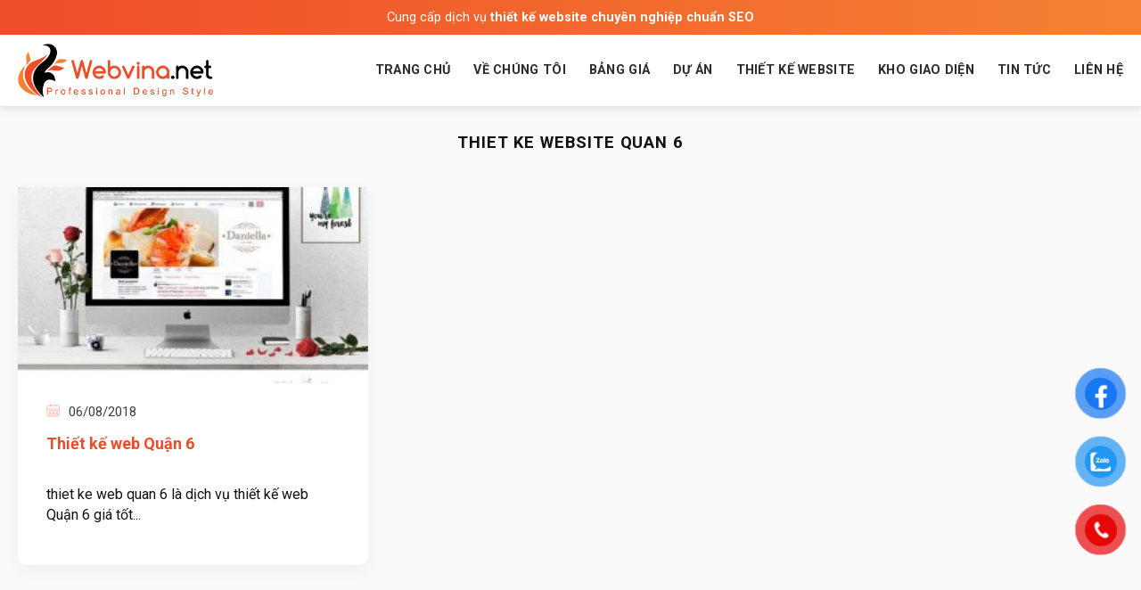

--- FILE ---
content_type: text/html; charset=utf-8
request_url: https://www.google.com/recaptcha/api2/anchor?ar=1&k=6Le2Jb8rAAAAAHH0GV66WQpd4FQqPTbW7rK83nmJ&co=aHR0cHM6Ly93ZWJ2aW5hLm5ldDo0NDM.&hl=en&v=PoyoqOPhxBO7pBk68S4YbpHZ&size=invisible&anchor-ms=20000&execute-ms=30000&cb=6d556eevsvt4
body_size: 48611
content:
<!DOCTYPE HTML><html dir="ltr" lang="en"><head><meta http-equiv="Content-Type" content="text/html; charset=UTF-8">
<meta http-equiv="X-UA-Compatible" content="IE=edge">
<title>reCAPTCHA</title>
<style type="text/css">
/* cyrillic-ext */
@font-face {
  font-family: 'Roboto';
  font-style: normal;
  font-weight: 400;
  font-stretch: 100%;
  src: url(//fonts.gstatic.com/s/roboto/v48/KFO7CnqEu92Fr1ME7kSn66aGLdTylUAMa3GUBHMdazTgWw.woff2) format('woff2');
  unicode-range: U+0460-052F, U+1C80-1C8A, U+20B4, U+2DE0-2DFF, U+A640-A69F, U+FE2E-FE2F;
}
/* cyrillic */
@font-face {
  font-family: 'Roboto';
  font-style: normal;
  font-weight: 400;
  font-stretch: 100%;
  src: url(//fonts.gstatic.com/s/roboto/v48/KFO7CnqEu92Fr1ME7kSn66aGLdTylUAMa3iUBHMdazTgWw.woff2) format('woff2');
  unicode-range: U+0301, U+0400-045F, U+0490-0491, U+04B0-04B1, U+2116;
}
/* greek-ext */
@font-face {
  font-family: 'Roboto';
  font-style: normal;
  font-weight: 400;
  font-stretch: 100%;
  src: url(//fonts.gstatic.com/s/roboto/v48/KFO7CnqEu92Fr1ME7kSn66aGLdTylUAMa3CUBHMdazTgWw.woff2) format('woff2');
  unicode-range: U+1F00-1FFF;
}
/* greek */
@font-face {
  font-family: 'Roboto';
  font-style: normal;
  font-weight: 400;
  font-stretch: 100%;
  src: url(//fonts.gstatic.com/s/roboto/v48/KFO7CnqEu92Fr1ME7kSn66aGLdTylUAMa3-UBHMdazTgWw.woff2) format('woff2');
  unicode-range: U+0370-0377, U+037A-037F, U+0384-038A, U+038C, U+038E-03A1, U+03A3-03FF;
}
/* math */
@font-face {
  font-family: 'Roboto';
  font-style: normal;
  font-weight: 400;
  font-stretch: 100%;
  src: url(//fonts.gstatic.com/s/roboto/v48/KFO7CnqEu92Fr1ME7kSn66aGLdTylUAMawCUBHMdazTgWw.woff2) format('woff2');
  unicode-range: U+0302-0303, U+0305, U+0307-0308, U+0310, U+0312, U+0315, U+031A, U+0326-0327, U+032C, U+032F-0330, U+0332-0333, U+0338, U+033A, U+0346, U+034D, U+0391-03A1, U+03A3-03A9, U+03B1-03C9, U+03D1, U+03D5-03D6, U+03F0-03F1, U+03F4-03F5, U+2016-2017, U+2034-2038, U+203C, U+2040, U+2043, U+2047, U+2050, U+2057, U+205F, U+2070-2071, U+2074-208E, U+2090-209C, U+20D0-20DC, U+20E1, U+20E5-20EF, U+2100-2112, U+2114-2115, U+2117-2121, U+2123-214F, U+2190, U+2192, U+2194-21AE, U+21B0-21E5, U+21F1-21F2, U+21F4-2211, U+2213-2214, U+2216-22FF, U+2308-230B, U+2310, U+2319, U+231C-2321, U+2336-237A, U+237C, U+2395, U+239B-23B7, U+23D0, U+23DC-23E1, U+2474-2475, U+25AF, U+25B3, U+25B7, U+25BD, U+25C1, U+25CA, U+25CC, U+25FB, U+266D-266F, U+27C0-27FF, U+2900-2AFF, U+2B0E-2B11, U+2B30-2B4C, U+2BFE, U+3030, U+FF5B, U+FF5D, U+1D400-1D7FF, U+1EE00-1EEFF;
}
/* symbols */
@font-face {
  font-family: 'Roboto';
  font-style: normal;
  font-weight: 400;
  font-stretch: 100%;
  src: url(//fonts.gstatic.com/s/roboto/v48/KFO7CnqEu92Fr1ME7kSn66aGLdTylUAMaxKUBHMdazTgWw.woff2) format('woff2');
  unicode-range: U+0001-000C, U+000E-001F, U+007F-009F, U+20DD-20E0, U+20E2-20E4, U+2150-218F, U+2190, U+2192, U+2194-2199, U+21AF, U+21E6-21F0, U+21F3, U+2218-2219, U+2299, U+22C4-22C6, U+2300-243F, U+2440-244A, U+2460-24FF, U+25A0-27BF, U+2800-28FF, U+2921-2922, U+2981, U+29BF, U+29EB, U+2B00-2BFF, U+4DC0-4DFF, U+FFF9-FFFB, U+10140-1018E, U+10190-1019C, U+101A0, U+101D0-101FD, U+102E0-102FB, U+10E60-10E7E, U+1D2C0-1D2D3, U+1D2E0-1D37F, U+1F000-1F0FF, U+1F100-1F1AD, U+1F1E6-1F1FF, U+1F30D-1F30F, U+1F315, U+1F31C, U+1F31E, U+1F320-1F32C, U+1F336, U+1F378, U+1F37D, U+1F382, U+1F393-1F39F, U+1F3A7-1F3A8, U+1F3AC-1F3AF, U+1F3C2, U+1F3C4-1F3C6, U+1F3CA-1F3CE, U+1F3D4-1F3E0, U+1F3ED, U+1F3F1-1F3F3, U+1F3F5-1F3F7, U+1F408, U+1F415, U+1F41F, U+1F426, U+1F43F, U+1F441-1F442, U+1F444, U+1F446-1F449, U+1F44C-1F44E, U+1F453, U+1F46A, U+1F47D, U+1F4A3, U+1F4B0, U+1F4B3, U+1F4B9, U+1F4BB, U+1F4BF, U+1F4C8-1F4CB, U+1F4D6, U+1F4DA, U+1F4DF, U+1F4E3-1F4E6, U+1F4EA-1F4ED, U+1F4F7, U+1F4F9-1F4FB, U+1F4FD-1F4FE, U+1F503, U+1F507-1F50B, U+1F50D, U+1F512-1F513, U+1F53E-1F54A, U+1F54F-1F5FA, U+1F610, U+1F650-1F67F, U+1F687, U+1F68D, U+1F691, U+1F694, U+1F698, U+1F6AD, U+1F6B2, U+1F6B9-1F6BA, U+1F6BC, U+1F6C6-1F6CF, U+1F6D3-1F6D7, U+1F6E0-1F6EA, U+1F6F0-1F6F3, U+1F6F7-1F6FC, U+1F700-1F7FF, U+1F800-1F80B, U+1F810-1F847, U+1F850-1F859, U+1F860-1F887, U+1F890-1F8AD, U+1F8B0-1F8BB, U+1F8C0-1F8C1, U+1F900-1F90B, U+1F93B, U+1F946, U+1F984, U+1F996, U+1F9E9, U+1FA00-1FA6F, U+1FA70-1FA7C, U+1FA80-1FA89, U+1FA8F-1FAC6, U+1FACE-1FADC, U+1FADF-1FAE9, U+1FAF0-1FAF8, U+1FB00-1FBFF;
}
/* vietnamese */
@font-face {
  font-family: 'Roboto';
  font-style: normal;
  font-weight: 400;
  font-stretch: 100%;
  src: url(//fonts.gstatic.com/s/roboto/v48/KFO7CnqEu92Fr1ME7kSn66aGLdTylUAMa3OUBHMdazTgWw.woff2) format('woff2');
  unicode-range: U+0102-0103, U+0110-0111, U+0128-0129, U+0168-0169, U+01A0-01A1, U+01AF-01B0, U+0300-0301, U+0303-0304, U+0308-0309, U+0323, U+0329, U+1EA0-1EF9, U+20AB;
}
/* latin-ext */
@font-face {
  font-family: 'Roboto';
  font-style: normal;
  font-weight: 400;
  font-stretch: 100%;
  src: url(//fonts.gstatic.com/s/roboto/v48/KFO7CnqEu92Fr1ME7kSn66aGLdTylUAMa3KUBHMdazTgWw.woff2) format('woff2');
  unicode-range: U+0100-02BA, U+02BD-02C5, U+02C7-02CC, U+02CE-02D7, U+02DD-02FF, U+0304, U+0308, U+0329, U+1D00-1DBF, U+1E00-1E9F, U+1EF2-1EFF, U+2020, U+20A0-20AB, U+20AD-20C0, U+2113, U+2C60-2C7F, U+A720-A7FF;
}
/* latin */
@font-face {
  font-family: 'Roboto';
  font-style: normal;
  font-weight: 400;
  font-stretch: 100%;
  src: url(//fonts.gstatic.com/s/roboto/v48/KFO7CnqEu92Fr1ME7kSn66aGLdTylUAMa3yUBHMdazQ.woff2) format('woff2');
  unicode-range: U+0000-00FF, U+0131, U+0152-0153, U+02BB-02BC, U+02C6, U+02DA, U+02DC, U+0304, U+0308, U+0329, U+2000-206F, U+20AC, U+2122, U+2191, U+2193, U+2212, U+2215, U+FEFF, U+FFFD;
}
/* cyrillic-ext */
@font-face {
  font-family: 'Roboto';
  font-style: normal;
  font-weight: 500;
  font-stretch: 100%;
  src: url(//fonts.gstatic.com/s/roboto/v48/KFO7CnqEu92Fr1ME7kSn66aGLdTylUAMa3GUBHMdazTgWw.woff2) format('woff2');
  unicode-range: U+0460-052F, U+1C80-1C8A, U+20B4, U+2DE0-2DFF, U+A640-A69F, U+FE2E-FE2F;
}
/* cyrillic */
@font-face {
  font-family: 'Roboto';
  font-style: normal;
  font-weight: 500;
  font-stretch: 100%;
  src: url(//fonts.gstatic.com/s/roboto/v48/KFO7CnqEu92Fr1ME7kSn66aGLdTylUAMa3iUBHMdazTgWw.woff2) format('woff2');
  unicode-range: U+0301, U+0400-045F, U+0490-0491, U+04B0-04B1, U+2116;
}
/* greek-ext */
@font-face {
  font-family: 'Roboto';
  font-style: normal;
  font-weight: 500;
  font-stretch: 100%;
  src: url(//fonts.gstatic.com/s/roboto/v48/KFO7CnqEu92Fr1ME7kSn66aGLdTylUAMa3CUBHMdazTgWw.woff2) format('woff2');
  unicode-range: U+1F00-1FFF;
}
/* greek */
@font-face {
  font-family: 'Roboto';
  font-style: normal;
  font-weight: 500;
  font-stretch: 100%;
  src: url(//fonts.gstatic.com/s/roboto/v48/KFO7CnqEu92Fr1ME7kSn66aGLdTylUAMa3-UBHMdazTgWw.woff2) format('woff2');
  unicode-range: U+0370-0377, U+037A-037F, U+0384-038A, U+038C, U+038E-03A1, U+03A3-03FF;
}
/* math */
@font-face {
  font-family: 'Roboto';
  font-style: normal;
  font-weight: 500;
  font-stretch: 100%;
  src: url(//fonts.gstatic.com/s/roboto/v48/KFO7CnqEu92Fr1ME7kSn66aGLdTylUAMawCUBHMdazTgWw.woff2) format('woff2');
  unicode-range: U+0302-0303, U+0305, U+0307-0308, U+0310, U+0312, U+0315, U+031A, U+0326-0327, U+032C, U+032F-0330, U+0332-0333, U+0338, U+033A, U+0346, U+034D, U+0391-03A1, U+03A3-03A9, U+03B1-03C9, U+03D1, U+03D5-03D6, U+03F0-03F1, U+03F4-03F5, U+2016-2017, U+2034-2038, U+203C, U+2040, U+2043, U+2047, U+2050, U+2057, U+205F, U+2070-2071, U+2074-208E, U+2090-209C, U+20D0-20DC, U+20E1, U+20E5-20EF, U+2100-2112, U+2114-2115, U+2117-2121, U+2123-214F, U+2190, U+2192, U+2194-21AE, U+21B0-21E5, U+21F1-21F2, U+21F4-2211, U+2213-2214, U+2216-22FF, U+2308-230B, U+2310, U+2319, U+231C-2321, U+2336-237A, U+237C, U+2395, U+239B-23B7, U+23D0, U+23DC-23E1, U+2474-2475, U+25AF, U+25B3, U+25B7, U+25BD, U+25C1, U+25CA, U+25CC, U+25FB, U+266D-266F, U+27C0-27FF, U+2900-2AFF, U+2B0E-2B11, U+2B30-2B4C, U+2BFE, U+3030, U+FF5B, U+FF5D, U+1D400-1D7FF, U+1EE00-1EEFF;
}
/* symbols */
@font-face {
  font-family: 'Roboto';
  font-style: normal;
  font-weight: 500;
  font-stretch: 100%;
  src: url(//fonts.gstatic.com/s/roboto/v48/KFO7CnqEu92Fr1ME7kSn66aGLdTylUAMaxKUBHMdazTgWw.woff2) format('woff2');
  unicode-range: U+0001-000C, U+000E-001F, U+007F-009F, U+20DD-20E0, U+20E2-20E4, U+2150-218F, U+2190, U+2192, U+2194-2199, U+21AF, U+21E6-21F0, U+21F3, U+2218-2219, U+2299, U+22C4-22C6, U+2300-243F, U+2440-244A, U+2460-24FF, U+25A0-27BF, U+2800-28FF, U+2921-2922, U+2981, U+29BF, U+29EB, U+2B00-2BFF, U+4DC0-4DFF, U+FFF9-FFFB, U+10140-1018E, U+10190-1019C, U+101A0, U+101D0-101FD, U+102E0-102FB, U+10E60-10E7E, U+1D2C0-1D2D3, U+1D2E0-1D37F, U+1F000-1F0FF, U+1F100-1F1AD, U+1F1E6-1F1FF, U+1F30D-1F30F, U+1F315, U+1F31C, U+1F31E, U+1F320-1F32C, U+1F336, U+1F378, U+1F37D, U+1F382, U+1F393-1F39F, U+1F3A7-1F3A8, U+1F3AC-1F3AF, U+1F3C2, U+1F3C4-1F3C6, U+1F3CA-1F3CE, U+1F3D4-1F3E0, U+1F3ED, U+1F3F1-1F3F3, U+1F3F5-1F3F7, U+1F408, U+1F415, U+1F41F, U+1F426, U+1F43F, U+1F441-1F442, U+1F444, U+1F446-1F449, U+1F44C-1F44E, U+1F453, U+1F46A, U+1F47D, U+1F4A3, U+1F4B0, U+1F4B3, U+1F4B9, U+1F4BB, U+1F4BF, U+1F4C8-1F4CB, U+1F4D6, U+1F4DA, U+1F4DF, U+1F4E3-1F4E6, U+1F4EA-1F4ED, U+1F4F7, U+1F4F9-1F4FB, U+1F4FD-1F4FE, U+1F503, U+1F507-1F50B, U+1F50D, U+1F512-1F513, U+1F53E-1F54A, U+1F54F-1F5FA, U+1F610, U+1F650-1F67F, U+1F687, U+1F68D, U+1F691, U+1F694, U+1F698, U+1F6AD, U+1F6B2, U+1F6B9-1F6BA, U+1F6BC, U+1F6C6-1F6CF, U+1F6D3-1F6D7, U+1F6E0-1F6EA, U+1F6F0-1F6F3, U+1F6F7-1F6FC, U+1F700-1F7FF, U+1F800-1F80B, U+1F810-1F847, U+1F850-1F859, U+1F860-1F887, U+1F890-1F8AD, U+1F8B0-1F8BB, U+1F8C0-1F8C1, U+1F900-1F90B, U+1F93B, U+1F946, U+1F984, U+1F996, U+1F9E9, U+1FA00-1FA6F, U+1FA70-1FA7C, U+1FA80-1FA89, U+1FA8F-1FAC6, U+1FACE-1FADC, U+1FADF-1FAE9, U+1FAF0-1FAF8, U+1FB00-1FBFF;
}
/* vietnamese */
@font-face {
  font-family: 'Roboto';
  font-style: normal;
  font-weight: 500;
  font-stretch: 100%;
  src: url(//fonts.gstatic.com/s/roboto/v48/KFO7CnqEu92Fr1ME7kSn66aGLdTylUAMa3OUBHMdazTgWw.woff2) format('woff2');
  unicode-range: U+0102-0103, U+0110-0111, U+0128-0129, U+0168-0169, U+01A0-01A1, U+01AF-01B0, U+0300-0301, U+0303-0304, U+0308-0309, U+0323, U+0329, U+1EA0-1EF9, U+20AB;
}
/* latin-ext */
@font-face {
  font-family: 'Roboto';
  font-style: normal;
  font-weight: 500;
  font-stretch: 100%;
  src: url(//fonts.gstatic.com/s/roboto/v48/KFO7CnqEu92Fr1ME7kSn66aGLdTylUAMa3KUBHMdazTgWw.woff2) format('woff2');
  unicode-range: U+0100-02BA, U+02BD-02C5, U+02C7-02CC, U+02CE-02D7, U+02DD-02FF, U+0304, U+0308, U+0329, U+1D00-1DBF, U+1E00-1E9F, U+1EF2-1EFF, U+2020, U+20A0-20AB, U+20AD-20C0, U+2113, U+2C60-2C7F, U+A720-A7FF;
}
/* latin */
@font-face {
  font-family: 'Roboto';
  font-style: normal;
  font-weight: 500;
  font-stretch: 100%;
  src: url(//fonts.gstatic.com/s/roboto/v48/KFO7CnqEu92Fr1ME7kSn66aGLdTylUAMa3yUBHMdazQ.woff2) format('woff2');
  unicode-range: U+0000-00FF, U+0131, U+0152-0153, U+02BB-02BC, U+02C6, U+02DA, U+02DC, U+0304, U+0308, U+0329, U+2000-206F, U+20AC, U+2122, U+2191, U+2193, U+2212, U+2215, U+FEFF, U+FFFD;
}
/* cyrillic-ext */
@font-face {
  font-family: 'Roboto';
  font-style: normal;
  font-weight: 900;
  font-stretch: 100%;
  src: url(//fonts.gstatic.com/s/roboto/v48/KFO7CnqEu92Fr1ME7kSn66aGLdTylUAMa3GUBHMdazTgWw.woff2) format('woff2');
  unicode-range: U+0460-052F, U+1C80-1C8A, U+20B4, U+2DE0-2DFF, U+A640-A69F, U+FE2E-FE2F;
}
/* cyrillic */
@font-face {
  font-family: 'Roboto';
  font-style: normal;
  font-weight: 900;
  font-stretch: 100%;
  src: url(//fonts.gstatic.com/s/roboto/v48/KFO7CnqEu92Fr1ME7kSn66aGLdTylUAMa3iUBHMdazTgWw.woff2) format('woff2');
  unicode-range: U+0301, U+0400-045F, U+0490-0491, U+04B0-04B1, U+2116;
}
/* greek-ext */
@font-face {
  font-family: 'Roboto';
  font-style: normal;
  font-weight: 900;
  font-stretch: 100%;
  src: url(//fonts.gstatic.com/s/roboto/v48/KFO7CnqEu92Fr1ME7kSn66aGLdTylUAMa3CUBHMdazTgWw.woff2) format('woff2');
  unicode-range: U+1F00-1FFF;
}
/* greek */
@font-face {
  font-family: 'Roboto';
  font-style: normal;
  font-weight: 900;
  font-stretch: 100%;
  src: url(//fonts.gstatic.com/s/roboto/v48/KFO7CnqEu92Fr1ME7kSn66aGLdTylUAMa3-UBHMdazTgWw.woff2) format('woff2');
  unicode-range: U+0370-0377, U+037A-037F, U+0384-038A, U+038C, U+038E-03A1, U+03A3-03FF;
}
/* math */
@font-face {
  font-family: 'Roboto';
  font-style: normal;
  font-weight: 900;
  font-stretch: 100%;
  src: url(//fonts.gstatic.com/s/roboto/v48/KFO7CnqEu92Fr1ME7kSn66aGLdTylUAMawCUBHMdazTgWw.woff2) format('woff2');
  unicode-range: U+0302-0303, U+0305, U+0307-0308, U+0310, U+0312, U+0315, U+031A, U+0326-0327, U+032C, U+032F-0330, U+0332-0333, U+0338, U+033A, U+0346, U+034D, U+0391-03A1, U+03A3-03A9, U+03B1-03C9, U+03D1, U+03D5-03D6, U+03F0-03F1, U+03F4-03F5, U+2016-2017, U+2034-2038, U+203C, U+2040, U+2043, U+2047, U+2050, U+2057, U+205F, U+2070-2071, U+2074-208E, U+2090-209C, U+20D0-20DC, U+20E1, U+20E5-20EF, U+2100-2112, U+2114-2115, U+2117-2121, U+2123-214F, U+2190, U+2192, U+2194-21AE, U+21B0-21E5, U+21F1-21F2, U+21F4-2211, U+2213-2214, U+2216-22FF, U+2308-230B, U+2310, U+2319, U+231C-2321, U+2336-237A, U+237C, U+2395, U+239B-23B7, U+23D0, U+23DC-23E1, U+2474-2475, U+25AF, U+25B3, U+25B7, U+25BD, U+25C1, U+25CA, U+25CC, U+25FB, U+266D-266F, U+27C0-27FF, U+2900-2AFF, U+2B0E-2B11, U+2B30-2B4C, U+2BFE, U+3030, U+FF5B, U+FF5D, U+1D400-1D7FF, U+1EE00-1EEFF;
}
/* symbols */
@font-face {
  font-family: 'Roboto';
  font-style: normal;
  font-weight: 900;
  font-stretch: 100%;
  src: url(//fonts.gstatic.com/s/roboto/v48/KFO7CnqEu92Fr1ME7kSn66aGLdTylUAMaxKUBHMdazTgWw.woff2) format('woff2');
  unicode-range: U+0001-000C, U+000E-001F, U+007F-009F, U+20DD-20E0, U+20E2-20E4, U+2150-218F, U+2190, U+2192, U+2194-2199, U+21AF, U+21E6-21F0, U+21F3, U+2218-2219, U+2299, U+22C4-22C6, U+2300-243F, U+2440-244A, U+2460-24FF, U+25A0-27BF, U+2800-28FF, U+2921-2922, U+2981, U+29BF, U+29EB, U+2B00-2BFF, U+4DC0-4DFF, U+FFF9-FFFB, U+10140-1018E, U+10190-1019C, U+101A0, U+101D0-101FD, U+102E0-102FB, U+10E60-10E7E, U+1D2C0-1D2D3, U+1D2E0-1D37F, U+1F000-1F0FF, U+1F100-1F1AD, U+1F1E6-1F1FF, U+1F30D-1F30F, U+1F315, U+1F31C, U+1F31E, U+1F320-1F32C, U+1F336, U+1F378, U+1F37D, U+1F382, U+1F393-1F39F, U+1F3A7-1F3A8, U+1F3AC-1F3AF, U+1F3C2, U+1F3C4-1F3C6, U+1F3CA-1F3CE, U+1F3D4-1F3E0, U+1F3ED, U+1F3F1-1F3F3, U+1F3F5-1F3F7, U+1F408, U+1F415, U+1F41F, U+1F426, U+1F43F, U+1F441-1F442, U+1F444, U+1F446-1F449, U+1F44C-1F44E, U+1F453, U+1F46A, U+1F47D, U+1F4A3, U+1F4B0, U+1F4B3, U+1F4B9, U+1F4BB, U+1F4BF, U+1F4C8-1F4CB, U+1F4D6, U+1F4DA, U+1F4DF, U+1F4E3-1F4E6, U+1F4EA-1F4ED, U+1F4F7, U+1F4F9-1F4FB, U+1F4FD-1F4FE, U+1F503, U+1F507-1F50B, U+1F50D, U+1F512-1F513, U+1F53E-1F54A, U+1F54F-1F5FA, U+1F610, U+1F650-1F67F, U+1F687, U+1F68D, U+1F691, U+1F694, U+1F698, U+1F6AD, U+1F6B2, U+1F6B9-1F6BA, U+1F6BC, U+1F6C6-1F6CF, U+1F6D3-1F6D7, U+1F6E0-1F6EA, U+1F6F0-1F6F3, U+1F6F7-1F6FC, U+1F700-1F7FF, U+1F800-1F80B, U+1F810-1F847, U+1F850-1F859, U+1F860-1F887, U+1F890-1F8AD, U+1F8B0-1F8BB, U+1F8C0-1F8C1, U+1F900-1F90B, U+1F93B, U+1F946, U+1F984, U+1F996, U+1F9E9, U+1FA00-1FA6F, U+1FA70-1FA7C, U+1FA80-1FA89, U+1FA8F-1FAC6, U+1FACE-1FADC, U+1FADF-1FAE9, U+1FAF0-1FAF8, U+1FB00-1FBFF;
}
/* vietnamese */
@font-face {
  font-family: 'Roboto';
  font-style: normal;
  font-weight: 900;
  font-stretch: 100%;
  src: url(//fonts.gstatic.com/s/roboto/v48/KFO7CnqEu92Fr1ME7kSn66aGLdTylUAMa3OUBHMdazTgWw.woff2) format('woff2');
  unicode-range: U+0102-0103, U+0110-0111, U+0128-0129, U+0168-0169, U+01A0-01A1, U+01AF-01B0, U+0300-0301, U+0303-0304, U+0308-0309, U+0323, U+0329, U+1EA0-1EF9, U+20AB;
}
/* latin-ext */
@font-face {
  font-family: 'Roboto';
  font-style: normal;
  font-weight: 900;
  font-stretch: 100%;
  src: url(//fonts.gstatic.com/s/roboto/v48/KFO7CnqEu92Fr1ME7kSn66aGLdTylUAMa3KUBHMdazTgWw.woff2) format('woff2');
  unicode-range: U+0100-02BA, U+02BD-02C5, U+02C7-02CC, U+02CE-02D7, U+02DD-02FF, U+0304, U+0308, U+0329, U+1D00-1DBF, U+1E00-1E9F, U+1EF2-1EFF, U+2020, U+20A0-20AB, U+20AD-20C0, U+2113, U+2C60-2C7F, U+A720-A7FF;
}
/* latin */
@font-face {
  font-family: 'Roboto';
  font-style: normal;
  font-weight: 900;
  font-stretch: 100%;
  src: url(//fonts.gstatic.com/s/roboto/v48/KFO7CnqEu92Fr1ME7kSn66aGLdTylUAMa3yUBHMdazQ.woff2) format('woff2');
  unicode-range: U+0000-00FF, U+0131, U+0152-0153, U+02BB-02BC, U+02C6, U+02DA, U+02DC, U+0304, U+0308, U+0329, U+2000-206F, U+20AC, U+2122, U+2191, U+2193, U+2212, U+2215, U+FEFF, U+FFFD;
}

</style>
<link rel="stylesheet" type="text/css" href="https://www.gstatic.com/recaptcha/releases/PoyoqOPhxBO7pBk68S4YbpHZ/styles__ltr.css">
<script nonce="ZSpLmJlxKCpcIdu6O8Td5w" type="text/javascript">window['__recaptcha_api'] = 'https://www.google.com/recaptcha/api2/';</script>
<script type="text/javascript" src="https://www.gstatic.com/recaptcha/releases/PoyoqOPhxBO7pBk68S4YbpHZ/recaptcha__en.js" nonce="ZSpLmJlxKCpcIdu6O8Td5w">
      
    </script></head>
<body><div id="rc-anchor-alert" class="rc-anchor-alert"></div>
<input type="hidden" id="recaptcha-token" value="[base64]">
<script type="text/javascript" nonce="ZSpLmJlxKCpcIdu6O8Td5w">
      recaptcha.anchor.Main.init("[\x22ainput\x22,[\x22bgdata\x22,\x22\x22,\[base64]/[base64]/[base64]/KE4oMTI0LHYsdi5HKSxMWihsLHYpKTpOKDEyNCx2LGwpLFYpLHYpLFQpKSxGKDE3MSx2KX0scjc9ZnVuY3Rpb24obCl7cmV0dXJuIGx9LEM9ZnVuY3Rpb24obCxWLHYpe04odixsLFYpLFZbYWtdPTI3OTZ9LG49ZnVuY3Rpb24obCxWKXtWLlg9KChWLlg/[base64]/[base64]/[base64]/[base64]/[base64]/[base64]/[base64]/[base64]/[base64]/[base64]/[base64]\\u003d\x22,\[base64]\\u003d\x22,\x22SsOZM8Oow6vDosOxJcOzw7gbIMONwqkAwoh1wo3CvMKpAcKVwonDj8KRPMObw5/DjcOMw4fDunbDpTdqw5FwNcKPwqHCjsKRbMKNw73Du8OyHjYgw6/DgcO5F8KnQ8KwwqwDdMOdBMKew7dQbcKWaQpBwpbCtMOvFD9VHcKzwoTDhAZOWQrCvsOLF8OwQm8CYWjDkcKnCxdebnkbFMKzeV3DnMOsaMK1LMOTwofCrMOeexrCrFBiw4rDtMOjwrjCs8OgWwXDi3TDj8OKwqc1cAvCr8Oww6rCjcK/[base64]/DqMKowpXCkcOlIijCvMKDw6LDnmYFwpjCsWHDn8OSUcKHwrLCvMKQZz/DkmnCucKyA8KmwrzCqEJCw6LCs8Oaw7NrD8KvNV/CusKwf0N7w7/[base64]/Dp2wAV8KGTxfCqsO1FnpiPkjDg8OKwqvCsBoUXsOuw6rCtzFwIUnDqzjDm28rwqBpMsKRw7DClcKLCQUyw5LCoxXCngN0wqEbw4LCums6fhc4wobCgMK4GcKCEjfChVTDjsKowpbDnH5LccKudXzDsRTCqcO9wplgWD/[base64]/CqcKuUgrDvcOjwqbCvS04TsO+ZcOVw5F0UsO8w4rChywZw4HCnsOqEBfCrjnCkcK2w6HCiyjDmU0PecK3EgzDpUTCusOsw4sKW8KORwo7TcKnw7DDnSTDj8KlMMOsw5/DhcOQwq4PZB3CllnDsToXw4tgwrPCisKzw7vCk8Ktw77DnipIX8K6JEIBVUTDmmQ9woHDlX3ClmDCvcOhwpJuw48uI8KbZ8O3esKOw5xLYSjDt8KEw4VpdsK6BEDCjcKbwrrDksODezXCkBsuYMK/w5fDiFfCqW7CnALCs8K1A8OWw6NODsOmWiU2FsOtw5HDmcKIwoJYDiDDsMOIw7fCi3PDuSvDuG8MEcOGZ8OzwqLCgcOswr/DmCPDrMKtR8O1FWjDucKVwoxhd1TDqCjDgMKrTCBaw6VVw4F5w4NUw57DqsOuYcOiw7TDo8O0YyQBwpcSw5cjQcO/[base64]/[base64]/wrY2ZnDCjxDDoTbCu8K5KMK+w78IJ8K1KsKlfcKPYkVRL8KSLkp3LTjClSPDpzxzcMOnwrXDsMKtw6A6LC/Dhno5w7PDkTHCgANYwqTDlMOZISbDoBDCtcK4FjDDlm3Cs8KyA8ONfsOtw7HCosKhwoQVw5bCqMOTUSPCtyLCi3jCnVFhw63DlFNWVVYIC8OtY8K2w73DnsKPH8OMwrNcMcOowpHDhcKJw5fDsMKVwrXCiBfCqDrCuG1hFm/Dsx7CsjXCiMO6B8K/e2EBJV3Ci8O+C1/DkMOmw4fDqsOzKywVwpLDrzbDgcKJw5xFw7YWJsKfHsK6RsKJEwLDtHjCkcOYEGtnw4RXwqtYworDjG0VWFAJJcO9w4dTRATCp8KmdsKTNcK3w6Btw4PDvAnChG/CtgnDtcKjGMKrAVxkHh9kdcKzB8OWJ8ORAUgkw4nChVHDqcO6TcKjwq/Cl8OVwqRsG8KqwqvCrQbCgcKrwpvCnSBZwrVEw5jCjsKxw5TClEvDqDMNwp3CmMKow4cswpXDlTM4woPCuVlvA8OFFMODw5how5pIw57CnsOFNj9ww4oAw4vDsmjDtkXDi2TDuVoCw6xQT8K4cE/[base64]/DmjPCt8O4RnQdwqjDnSLDnwnCjMKMYm8SQsKPw5pvAS3DkcKgw4jCjcK0ccOLwpBpZiUkECfCqifDgcOiHcOLLHrCtmwKQsK5wp00w7AiwpfDo8OawrXCnMOBGsKFewTDm8OywpfCoVJCwrU2asO0w5N5ZcOTDH7DtQ3CvAZDL8KieTjDhsK1wrrChxvDtz/DtcKzYTJfwr7Cr3/CjXTCumNTAsKUG8O/Y17DncKawo7Dg8KlRyDCtEcXPcOrO8OFw5t8w5/CkcOyP8Kzw4zCvRvCslHCtlMfcMKvVDF2w7nCsCpzZcOEwpXCoHrCrwIRwqJ3wqMmFkzCq0XDikHDuirDjlLDlSfCh8OwwpYIw7dQw4fClHxEwrxqwrzCj3nCg8K/w5LDh8KrTsO+wrxELi8twq3Ct8OawoIHw7jCicOMPQDDrlPDnWbDn8KmS8OHw4M2w61ewrQuw4gnw7lIw4jDl8KKW8OCwr/DusKVSMKyRsKFMMOCCsOhw6vCknwSw5Mrwp09wqHDh3TDu0jCiAvDg2/DvQPCiiwZUF9LwrjCvxHCmsKPLjU6AFnDrMKebgjDhxDDhBjCl8Kvw6rDjcOMHU/DoEw8wqECwqVtwqRrw795bcKLURp6DHrCnMKIw5F+w6AUAcOvwpBnwqLCtCnCqMKtcsKxw4LCnsK1IMKdwprCocOiAMOXbsKRw4XDnsOGwoYKw5gTwrXDlXImw4/[base64]/DogZ1AWd1woHCqxLChMODfww1W8KUOgXClMOhw6zCsRTCgsKSADRBw6Nuwr5FVHXCoi/DlMObw6YYw4jCi1XDvCt6wqHDs1hALEoVwqgNwrTDgsOFw6g2w5lsfcO8bX9cAQ5QdFHCm8K2w5w7wpcjw5LDssOqL8KcU8KUG3nCh0DDsMOCcQRiG3IAw5JsN1jDjcKkZcK5wo3Dp3TCncOYwoDDk8Kyw4/DriDCmcO3VkLDjMOewobDosOuwqnDrMOlNVDDnCrDi8OTwpXCgsOWXMKww7PDtFs3LR0bU8OncE9kTsOdMcOMIkBbwp/CjcO8SMKpeWMjwpDDuGwJwp8yN8KuwojCj0Uww68KAsKswr/CicOtw5XDiMKzDsKEdTZ1DyXDlsO+w6QYwrNPVFELw4jDtjrDtsOsw5fDqsOAw7/CmMOuwr0QXMKndgDCs2zDsMOJwptIN8KKD2bCpCHDqcOBw6bDs8OafQTCicKXJgbCnWlNdMKewrXCp8Ktw7IMAWV+Rm/CrsKmw4g5cMO9NBfDisK4aGTCgcKuw7x6YsKBHcKgV8OdLsKNwogRwpbCgiwuwoljw6/[base64]/CgR7DlDQCw6jChcKew5ogwq41SGLCmMKPw67DusOVQcOhIMOVwp9Pw48teAXDjcKfwpDCrS0YUSfCt8Oef8KBw5Zwwo3Cg2BJT8OUEcKRTF7CgwggI3zDqH3DscO+wr03OsKwRMKPw6pINMKmKcODw6HCk3fDksO7w4x2P8ObYQxtL8Ojw7nDpMOEwo/[base64]/Cs1rDqMKlw7/Cq8OOwrXCu8OOUMK7wqTCokbDpg/DgncxwqrDq8KoQcKCDsKNI0xewpgnwoJ5RmTDvUptw7zCrjnCgBp4woPCnBfDgl1Gw47Cu3wow546w5zDhjDCnhQ/[base64]/DkMK/[base64]/[base64]/DhsO2cMK7w64CNsK8w7wrwr7CocKtUWJDwqgiw6R+wrM2w6LDucOOf8KHw5NncyjDp0gFw7FIQyMew64lwr/[base64]/ccO1cMKyS8O6PFx6w4HCuMK8E1jCpxrCvcOaUVYaKzISI1zCscOlZcKYw58QMMOkw4tWFCHCpHzCgi3CsX7CrMKxWR/[base64]/DgcKdcwHDiMOWO8Kzw7rCkh3DjcKGezA6C8OIaiFTa8OlMznDukUYP8KVw7DCssKpHA3DpCHDlMKGwobCj8KHX8KrwozCil/CvMO0w69gw4IZLTfDkQIqwrNnwp19IEZSwp/CkMK3HMObVU7DqhEtwofCsMOSw53DunB/w6fDjcKjQ8KRczdsax/DqVwNbcKlwprDv01vE0hmaDLClVPDvigywrNYEwLCpR7Dg0JdfsOMw6PCgknDtMOBWmhmw4N6W09nw7nDs8OCw5w6w5kpw5FEwpjDnz4/[base64]/GcKhw6sIwq7ClsKhw4w3cQ95w6jDgmhyLwTCryEmTMKfw6kdwqHChzJbwonDow3DucOSwo3DrcOjwoPCpMKdwqZhbsKLIynCgsOMO8KXI8KJwr8Hw4nDhUYhwqzDhHdbw6nDsV5lVSXDkFfCjcKPw7zDqsO0w4BLEjAOw5nCocK8OcKOw5NYwp/CmsOzw6bDr8KDLMO+wqTCsm07wocaXVAaw5oNBsOcVzsOw40fwqXDrW17wr7DmsKRFS19UQ3DnnbCtcOXw5zDjMK0woIQK3BgwrbCoTvCj8KAdF9cwqbDh8K9w4M5bH8Ow4/CnQbCiMKRwooccMKeasK7wpXDsVrDs8KYwodww5MdOMO+w5o4HcKLwp/Cn8KUwozCqGrDkMKZw4Bkw7NQwo1NW8Ocw4xawo7CiABWJ0HDosO0w5oifRc0w7fDgSLCksKYw7MKwqHCtgXDig0/QGnDiQrDpWoXb2XDsCjDiMOCwonCg8KUwr43R8O5QcOAw4/Dkj3Dj3jCmw/DrkPDp3XCl8Oiw6d/wqJmw6p8RgDClcKGwr/Dq8Khw7nCkFzDm8KRw5NNJiQWwpIjw4k/RAHCgMO6w481w6VWFhTDk8KJSsKRSV4vwolvF17Dg8KzwpXDm8KcQirCs1rChMOud8OaBMOww5fDncKjE2ERwprCiMKfH8OCHz3Do1zCkcOJw6MpB27DnRvCjsO3w4PDlVYBM8O+w5s+wrotwrVTORJBGU0ew4XDsERXUsOXw7Nmw4E7wp7CgMKow6/[base64]/ClnrCq8KyUlvCmcOhGsKiP8Kkw5zDmTVaEsKbwqLDrcKfLcOkwp8hw77CqUt/w4YSNsOgw5DCnMOrW8OCan7Ck0MTbBpGbzjCiTDCkcKsb3ohwrzDs2ogw6HDtsKEw6nDp8KuXXHDuxrDk1TCqDBJO8OEMD0gwq7CisKYDMOCRXAAU8KQw7oaw4bDnMOAd8KxVG3DgxfDvMKTPMOwR8K/[base64]/KhEOwr4bwoLDjCzDljrDpAE/wpNbIhvCiMOLwoHDgMK+Z8OJwr7CtwTDl2ZzbSTCgRUpW3V/woDDg8OZKsKiw5Mnw7TCgVrCnMOeHXfCjMOJwozDgUUow48dwr7ChWvCisOlwrMCwqwAIyzDrnDCvsK3w6s0w5rCusKLwoLDm8KdBCgGwprDoD5lJVHCqsKzEcOdZsKvwr0LZ8K7PMKwwrIKNEleHhxnwovDomTCs2ECFsO5d2/Dl8K7N0/[base64]/CnMK+w7nCnsOMwpHDhxrChEPDonDDkTnDrsKSeMK5wpdswpZLbUdbwq/Cl0dvw4EwGURywpFKQcKjSyrCnFNOwpAcZcKkd8OywroRwr3DqsOUY8OoDcO7Gj0Ww7TDhsKlbVxGGcK4wo4xwqvDjQXDh1zDucK3wqAeZBkne1ZpwpEBw5snw7R6wqZTMlE8FELCvC82wqxYwo9Tw57ClMOkw6vDpA/ChMKwC2HDsAvDmcKfwq4/wpQfUSLDnsKbGQJ+En9TCgbDqWtGw4rClsOyF8OUWcK6ajoBw7o8w4vDgcO9wqhGPMOkwrh+V8Oow78bw4sOD3UXw5LClcOwwp3CscKlOsOXw7gTwq/DisOpwrElwqwKwqrDjXIsbz7DoMKWWMKvw4VoYMOreMKNeQvCncOiHE8AwrnDj8KPWcK9TX7CmjTDsMOUQ8K7QcOuesOow407w6/DvlEuwqA5ScKnwoHDrsOaTSI6w6PCv8O+VMK4c2UcwrFwVsKbwop+LsKbNsOgwpw+w7nCtl0bJsOxFMKbK2PDoMOSWMOww47CqBYdHi9cHmQQGhEQw6XDjgFZSsOQwo/Dt8O4w43Di8OoRMOzwpnDmcOiw4TDlgNrbcOlRxnDkcONw7hSw6XDtsOGIcKDeznDshXClERsw77ClcK/w4ZUKUF1O8OPFFnCrcK4woTDhGFlW8OpUS7Dvl1Zw63CtMK3c1rDh3pDwojCvA7CmiZ1C1TCrEwMQRksA8KIwq/[base64]/Dr8O7wpoywofDgsOfUyBoaMKCwpDDinnCjGfCrRDCq8KtAhxGAkwAREVXw7wSw6ZKwqbCmcOvwqhow5LDkG/CiHfDqik4HMKUHR9IW8KREsK2w5HDmcKYaWttw7jDpcOLwolFw6rDoMKdTn/DjcKObh7DhHw/[base64]/TWsLwr9EwqXClMKneDsxF8KiwpLDhMOYAsKqwoPDpMKvPUXDhGlZw4YULXtAw6Ncw5fDj8KiBcK4fSsLeMKbwrYwe1pxeV7DksOaw6E2w5PCiijCkAhcUWVhwopswqvDtcOgwqsYwqfClDjCgcOXKMONw7TDt8OucA7DuF/DjMO5wrQ3RlwXw6QCwqV/[base64]/bcK1U0fDpMKMwpI+AMKJfjkxSMKbwrhgw7fCrEHDocOAwqgkDHJ/w4I0ZXZRw4V/RsKhOlPDmcKFUUDCpsKLLcOoNjrCqiHCpsKmw4jCs8K6UDhxw7QCwo1VMgZFGcOqTcKTwovDhsKnES/DmcKQwoELw51qw7sAwqHDrMKHPsOXw5/[base64]/[base64]/[base64]/CqMOAw65MwofCgkMYw4rCi0Vjw67DoWE4w5w1wrpoIl7DkcORPMKxw6YWwoHCjcO/w7TCumPDrMKlSMK+wrPDksKQVMKlwqPCsXjCm8OQKmHCv1wcfMKgwrrCmcKjcBpFw68dwq8wRlIZbsO3w4fDisKtwrrClX/[base64]/DtmFuwow0VsOnwovDlg/CtMKdwrF6w73DgRoXwrkFw5vDvw3DrmHDp8KJw4PDoyTDucKqwojCrcOfwq4Ww6/CriMeVkBqwpFXPcKORMK/dsOjw65nFAHDtHjCsS/DjMKJDG/DlcKjwqjChQg0w5rCu8OBNirCkHhnT8KsZwfDumZPGnJ/CMO7PW8oRFfDoxXDr1XDncKAw7/Du8OeQMODD1nDhMKBXVJxMsKYw7p3NV/DnWRaEMKSw4PCj8O+S8Olwp/DqFbCpcO3w6o0wqfDqQLDocOcw6Z7wqsowq/Di8KtHcKkw5Zfw7XDlXfDqiU7w4HChlrDoAzDvsO0JsOPQcKjK1t9wo5swoYRwpTDrlFSZRI/wr1kNcKQLFZZwrnCu1xfQRXCqcKzSMOpw4wcw4XCn8K7KMOtw57CosOOPCLDmcKLU8OLw7jDqGtDwpMuw6DDpcKwZ09XwoTDuDMvw5vDmBHCsm4mVXrCgcORwq3DriQOw7PDosOPd0xdw4fCtio3wrXDomUWwq7DhMK+RcOGw6J0w7sRacO7Ah/DnMKyYcOBOSTCoFtZKn95PA3DvUliByjDrsOeBV0zw51nwps2G00QO8O2w7DCgGzCn8OxTDXCjcKRdVI4wpRswr5GXMKYbMO4wqs9wpvCssO/w7ZYwqBuwpdvRgfDtSrDpcKsIFZfw4bCggrCtMKDwr4ZDsOlw6rCuyIzfsKgMFHCt8ORT8O1w70kw6Yow7Byw4ckPMOkWgc5wotzw4/CmsOkT20qw7nDo00IHcOiw5DCmMOsw5guY1XCssK0bcOwJT3DqwLCiE/Ct8K3Ti3DvjjDsUbDtsKnw5fCmn0mUSkAWHEgesOlO8KDw57CiTjDgUsMwpvCp2VrY0DDm1rCicOXwonCm2hBe8OgwqkXw7NswqDCvMK3w7cbZ8OkLS0JwoBjw4fCl8KvVzVoBCwfw4l7wq0EwqDCpzTCqsK2wqUwJMK2wqXCrmPCsi3DlsKkTk/DtTUhJwrDmMKAbR85QB3DtMKAZS1ZYcOFw5RxGcOKw4TChjnDlWtCw6pkOkZ9w5AeWXzDtH/Cuy7DhcO2w6vCnnMsK0HDsEc0w5XDgsOFSEhvMGDDgBQPecKWwpXCmkXCtyPChMOEwrHDpR/Ch0XCgMOOwp/[base64]/CnMK/J8Kxw7dXwqvCnEcdBcKlwp/DhUTDjxjDgMKXw5VRwqwwK05xwqTDqMK4w6XCpjdcw6zDj8KxwoFFWEhLwrHCuzfComdHw7zDkkbDrS1Zw5bDqRnCiH0vw4vCvD3Dt8KtNcO/dsKCwrLDsDfCssOOKsO+RXBTwpbDu2nCncKCwp/[base64]/[base64]/w7BRTwxOw53CmGHCvgVnKsO3w5hPYUwQwp/Do8KUAEbCqjYkfmBkSsKNP8K+wr3Dm8K0w6IWNMOdwrHDj8OFwroBOkcuGsKuw4thfMKVBhDCml7Dr1EPZMO5w4PDoFcZbTgFwqbDn3cFwpDDgXsdYHoPAsKKXyZxwrbCpX3CpsOwZMOiw7PCsmVAwoBDfSYTcX/[base64]/w4B2wpzDq0bDvsOtGFYpahgqw7pRZnd5w5IWLsOwID1XThzCvsKcw6PDjsKGwqRmw6NBwoNjZW/DhWDCg8KYUTxCwrVSUcOddsKpwoQCRMKWwqEvw5dNIUYDw64/wo4FecOFDHDCsivClQJFw6XDkcKAwpzCh8Khw6rDkx7Cs3fDmcKfU8KNw67CsMK3N8K0w4bClg5cwosZLsKMw5I+wrZjwozCiMKQMcKvwrpPwqgcfgfDhcObwrvDjjYuwpHDqcK7P8OwwqY9wpzDvW7Dl8O3w77CqsKkci/DtAXCi8O/w6hqw7XCocKtwqATw6wQLFfDnmvCql7Ch8O2MsKVw6wKEE7Do8OiwqVSKyTDgMKXwrvDjSTCgsKcw4vDgsOZbG91S8KPMA/CucOdw6ceK8KXw6lKwqoEw7/ChcOADUfCl8KGUAYYQ8Ofw4xRehdFC1vDjXHDunEGwqJtwr15BykGFsOcwo57Uw/CsA3DjUQKw4oUczHCjMKpAHfDq8KnUlbCssOuwq9oFEB7ORsdLzDCrsOIw4zCnmjCvMOVSMOqw6YQwoQwTsOZwroiw4/CpMKtNcKUw75Owp1NZ8KHHsOkw7krLsKDAcKgw45MwosCfRRKWmMnccKNwq3DlQ/Cq3sePmvDv8Kywo/[base64]/CgMKEDCAIwpdrL8KtIsOywpoPSkHCvEU3T8K1WRXDl8OKGMORwqx0OMK2w63DpDtaw58nw70mQsOKOkrCqsObBsK/wp3Dl8OWw6IcbHvCuH3Cqztvwr4ww77Dj8KMP0DDscODME/[base64]/[base64]/[base64]/DgX3DkMKzNsKGwpluQ8KeLcO/RMOMwp7DmnQ9w5fCoMOqw79vw7TDlsKRw6DCuFzCksO5w49nPxLDtsKLdVwiUsK3w4FkwqQLKSQdwrkTw6MVeyDCn1AHAsK7PcONf8K/wpAxw6QEwrTDqEZ+E3LDsWkPw6h8DSZ2L8KAw6zCsCYXYwrCikHCv8KDJsOow7/DuMOpTSN2Ni9OUxPDoUPCiHbDqioew5dmw6hzwpRcTx8FIcKqZix7w6xFES/[base64]/Dp8KPw4PDi8Kiw6DDt8KvfsO0wprDkHcdMsK+ZMKTwp18w6rDjMOJQEbDh8K+clbDqcOAcMK0VgJPw4jDkSLDtlrCgMOkwqrDh8OiaEV8LsOPwrFPb3dXwqXDgToXSMK0w4/CocKtHUDDoB94AzPChh/[base64]/[base64]/[base64]/DssK8KsO4J8OrC8OqwrXCmMK+w6s3wqDDhQw8w6ZYwp4UwroqworDpjjCuxzDkMOowrzCnSU3wpjDvMK6HU58wqPDlU/CpQ7DrU/DnG5ywo0owrEpw5krDgJJAVpeBsOxQMO/wo8Kw4/Ch1RrJBklw4bCksOQG8ObHGFewr/Dv8K3woDDgcO/wqcxw6LCl8OPe8K5w6zCtMOHQDcIw7zDknLCqDXCjU/CmyPDqW3CqVFYbH85w5N3w4fDoRFUwrvCvsKuw4bDmsO6wrcFwrMkHcOFwp4AdHsrw6FUAsOBwp85w60+DFsiw6gfJlbCmMK8ZD1Ewp3CoyTDtMK0w5LCv8K9woDCmMKTQMOWBsKnwp0edSlvLn/CisK5XsKIR8KhNsOzwoHDpkDDmTzDrHoBSQssQ8KURibDsFHDvHDDscOjB8OldcO9wpIaf1DDnsOawpvDlMKmI8Oow6Vcw7TDjl/[base64]/CoCUzwop0ZBjClDVoJirCqzrCuEonwqECw4/DnUtkfsOaWsOuGTjDpMOwwovCjVFkwrPDlMOqX8O6K8KCJVAVwrbDmsKzGcK8w4wuwqk7w6PDrjzCo0l5Y1tvVMOrw6ZNNsODw7XDlsK9w6knUDJIwrjDmjjCiMK/WFBkHkvCoTrDlTMWYFN+w4vDuW5WdcKNW8OsARvCjcOwwqrDoRfDlMOLDVXDp8KxwqBlw7gbbydaUSLDscOTO8OQdkFxLMOnw4NnwrzDvTDDr0QnwrbCmsObAcOVP0XDkjJiw4wBw6/DgsKcD3fCvytqKMOpwq/DssOCUMO+w7bDu3rDoxQlWsKqaC1RYcKNfcKWwrspw7crwrfCssKmw5DCmlt2w6DCoVZ9aMODwrweL8KEPUwDaMOKw5LDr8OLw4nCkVDCtcKcwqHDv3DDi1PDih/DscK4CEXDoxTCsznDqk1Lwr8rwr9CwoXCix8dwq3CrGBKw5DDtQjCo27CgxbDlMKbw50Tw4zCvcKPUDDCpHTDgztkF3bDisO0wprCmMOkN8Ktw7QJwpjDoBgHw7/CoHVzYcKJw5vCpMKUBsKWwrZtwozDjMODacKdwq/CjCzCn8ONHURdERtsw5PCsgTCgsKswqVHw4PCl8Kqwq7Ct8KvwpY0Kj02wr8GwqZWCQcKR8KVLVDCvzJZUsOuwr0Xw6l3wp/Cki7Ci8KRJHfDnsKLwphGw6s5AMOuw7vChnhoEMKdwqxeZ0/CqhJWwpjDkhXDtcKoHcKiC8KCG8Ogw6gZwoPCtcO2KcOQwpbCgsOWWmYvwq4dwqLCg8O9e8OuwrlFwoDDmMKowpF6XlPCtMKnd8OUOsKscW4Gw7Eoc1EWw6nDqcKLwpBPfsKKOsKFJMO2wrbDnGTCtyEgw77DlsOyw4HDqH/CgXAhw4goWjvCsgltYMOtw4VQw7jDhcKAPQ4iAMKXVsOGwpvCg8Ojw4nDs8KrMijDvsKSGcKFw6bCrRrCqsKoXGhQwopPwoLDmcKMwrxyL8K8QW/DpsKDwprCgXvDisOGZ8Oswr8CGjVoUiVQb2FSwrzDp8OvR3pyw67DkDMAwodoS8Kvw5zCosKfw4rCsmUlfTlTfzFTHXVXw7/[base64]/[base64]/DsKkw4cBwo7Cn1ISSElhcUZ/wogOC1BxHMOxI08XHX3ClsKdcMKPwqbDvsO3w6bDsC8bG8KJwpbDnzxIH8O+w51APXbCk0JUSV4ow5XDncOvw43DvUTDqwthJsKHeHwYwpnDo3ZOwoDDmjrCg19gworCrgcZCSPCpms3wrvCkjvCoMKfwogKfMK/wqJkLwjDiT3Dk0F2C8Kcw4UvQcOZOBgKHB9iEDjCiGoVHMO0TsOSwrcgdXFVwpwUwrTCl0FZBsOqecKGVhHDi3JrJ8OzwojCkcOsDMKIw7F/w4rDvgMLO0wvDcO/FWfCk8Odw7wUP8OgwoUyVHk8woHDtMOpwqPCrcOYEMK3w6V3X8KcwqrDgTXCpMKnA8KAwp01w7fDsWUtdwbDlsKDLFIwL8OoHmZVIBrCvVrDgcOjwoDDoyQ+YCZsCnnCi8ODXsOzYm9vwrk2BsO/w7VGLsOsOcO+wrhDR3JFwpfCg8OnbmvCq8OFw7VvwpfDisOqw7zCoHbDmsOcw7FbNsOhGUTCmcOVwpjDlkNcX8O5w5Zew4TCrhcfwo/[base64]/Dm8Okw4YCI0DCvDVTwrZGfjwlBsKgZGxyKnvCnDk4eRJDRl4+em4PbCfCqgQjY8KBw5hSw6TDqMO5LcOWw5odwrshW3rDjcKCwrNSRhTClA40wqjDp8KPE8KIwoV1FcOWwqbDv8Oqw7vDnDLCgsKKw6hpaA3DoMKjc8KWK8KFZgdrOAZkLx/CiMK9w4/Chz7DpMKRwrlFHcOBwq1cPcKZe8OqEsOBAXzDoxjDrMKTUEfDnsK2OGoXSMKuBj1YbcOUMCfDvMKVw40Qw4/CpsOrwqE+wpAowo3CoFHDj2PCh8KhP8KvOzTChsKOAUfCncKZE8Opw6wXw6x8KUYhw4Z/EQrCo8K3w5LDhAJFw7F6dMK9YMOJL8KTw4wmNn8uw5/Dq8KJXsK2w5XCh8KEaUUAPMOTw7XDscOIwqzCnsO8TGTCr8OhwqzCq0XDv3TDmU9LDDjDusKQwp4cLcK1w6VeMMOsWcOQw4MoS3HCqSXCmkzDr3rCiMKGPw/CgR1wwqjCs2nCtcOUWkBhw57DpMK4w4cnw7IqM3V3aiRwNMKZw5BBw7BIw43DszVKw7EJw6p8woESwonCr8KgDMODOXlIAMO1wqlQKcOnwrXDu8KCw4Z+BcKdw642AQFoa8OuMhrCjcK4wrZ3w7hjw5nDr8OLC8KfPgTCusK+wq4Ib8K/[base64]/Djz9ow7UjEE/CmlMyDcOAw4s3w5nCs8OPd8OMOAvDnFl4wp/Co8KDaX9dw77CiGhWwpDCkVnCtcOOwo4IAsKAwqFFScOnLBLDtmlPwp1+w4YVwq7Chz/[base64]/CoMOxw7oJw5vCmcKMFgPDsn9swqxaEcK5G0/DuRUGR0zDu8KaQF5wwohqwpFfwrANwpdIHMKtBsOswp8Cw44KNcK2eMOfwopIw7fDvQQCw59twpbChMKywrrCgExtw7TCp8K+BsK+w7/DusO1w4IpECxtOsOIUMODLBARwqBHDsK7w6vDnzkMKzvCgsKOwopzHsK6XH3CtsKfDkUpwoFxw7jDnUzCqHxmMz7Ck8KKOsKCwpMmawl+GV8dYMKvw79kOMOHNcKURD5cwq7DlMKBwqMwG2DCkBbCoMKwaThxW8OsCTDCqUDCmXpbXjk3w5DCqcKPwo/DgGTDusK3w5UNKMK+w7jCsRzCm8KWT8OZw7kBXMK/w6rDuEzDljvCkcK+wp7CmBnCqMKaX8Oowq3Cp2syBMKWwq1+csOudR1IHsKXw5owwrJvw4PDjkcvw4XDhy15NGApHcK/[base64]/DmG3DmsO9wovDg8K8wqHDqD/DqVwFwr/CiUXDkUEZwrfClMK+e8OKw4TCiMK4wpwyw495wozCt2ELwpRUw5lAJsKUwpbDrsOKDsKcwqjCkD/Cm8Krw4nCmMKddCjChcOiw4cUw4BFw78+w704w77DsF/CnsKHw4HDmcKww4HDgMKfw6pSw7rDkwnChi0ewpvCt3LCm8OIL1xaciPCo1bDv3xRDzMHwp/[base64]/DlMOwwpomw70Uw7rCsMO4w5A4VsKBIsKnVsKNw4DDqXtZR0AAwrbCuTQuwq/DqMOWw58+BMO7w5Jgw67CpcKuwrpTwqEzLjRcKcK5w7ZAwqM5f1fDjsKiJBc4w5cnCkvCncOqw5JXZMOcwo7CiUkxwrU3wrXCvkzDtD5sw7/DgzsQAVpjLVR2Q8Kvwq0Pw4YfBMOxwqAOwp9FcCnDgMKgwp5twoFmNcO+w4DDkGIMwpzDu2fDmBkMCUtswrsFWcKtBMKLw4ACw6x2FMK/w6rCp3DCgCnCocO1w6vClcOcWlzDoD3CryNSwqwww4dFBDckwqvDlsKiJ2orUcOkw6poNX4owoNkJDHCk35xQMKZwqcMwqBHAcObcMOiWAJuw53Dhh1/MyUDQMOEw4MVX8KBw7bCiwJ6w77ClsKsw4prw5JxwrHChcK7wpXCm8O6F3PDnsKlwohEw6FSwqlxwqkPYMKINsOVw6kZw4EwEy/CpX/Ci8KPScKvbTAKwpAyf8KNfArCoXYjWsO+K8KBScKNbcOYwp/DrcOjw4fCl8Kmc8O1KcKXw77CjwVhw6vCgiTCtMKQZ3fCqmwpDsOhcsOiwoHCgissfMOzG8OLwoYSQcOiTkMmXTLDlCNSw4nCvsKCw4hTw5xCZGd4QhHCgVHDtMKVw40gRExzwq/DgzHDp1xMTSQYVcOXwrBQET96A8Okw4/[base64]/DhzHDlC1KPXIgcsK3wrvDjcKjTnbCp8KqFcOySsOnwozDl0siQQ4DwpnDgcOOw5Jxw4TClBPCg1PDugJBwq7CnjzDgDDDlRpZw4cKeH9awr/DlGnCqMOsw4XCsB/DicOTFsOrHMKiw60dRWInw4VZwq54aUPDoDPCo2zDkBfCnnTCvcKSDMO9wogjwqrDmh3Du8KSw6ouwqrDvMO9U3dAAsKaE8KIwr5ewqUZw7JlPFPDu0LDpsOEWF/Cp8OAYxYVw7dhNcOqwrU0wo04RGpLw43DoxrCohjDl8OTD8OsJmfDgi84W8Kbw6TCiMOuwq/CjhRoOAbDtGTCjcOAw7vDiiHDqR/[base64]/w6TCqMKHVcOywowIw6YdwqLCscKnwr7DucOIwpzDlsKPwqXClER/FirCj8OJZMKcK1Jzw5Ndw6LCksOTwoLClCnCnMKaw57DkR19dhADEg/CtwnChMKFw5p+wqFCL8KXwoDDhMOYw50zw6sCw6UbwrZiwptlC8O1I8KbC8OaT8ODwoQuPMOZDcOdwp3CkHHCi8OpNS3Ct8OIw7U6wo1ObxRwCCrCm35JwonDusOUZ3JywpLDmj7DmBo/SsORU2V9TRE+D8O3fUFuY8OTCMOhBx/DhcOLNHTCjcKqw4kOIHLDoMKkwojDmWfDkU/Dgixew6PCqsKHFsOkfMO/dwfDs8OBU8O0wqLCh0vCoDJFw6LCmMK5w63CoEDDiCrDicOYJMK8Gn1HM8KKwpHDnsKBwpMow4fDr8OeecOkwq1LwqhCLHzClMK4wosdUSw0wpR0HDDCjg3Cqi/CixFUw5oTfcKQwqTCuDZUwqVmFWfDs2DCs8OwBGlTw5sWDsKBwrgsRsK1w4kSXX3Do03DrjRnwrnDusKEwrAhw79ddQDDrMOxw7TDnysawrPCviDDt8OuDWV2wo1uIMOsw5V9FsOmecKtfsKPwonCpcKtwq8oFsK2w5kdVTPDhCotOlXDsVpDacOfQ8OcBjBow51/wovCs8OHa8OIwo/CjsOOSMKyecOubsOhwrHDhW3DrAAcRRMpw4vCiMKxIMKyw5LCmMKJCHs3cHBOF8OXS2vDuMOxC2DCnTZzW8Kew6vDqcOVw7lqXsKoFMOAwrIew6k2RCbCocOAw7zCqcKeVzoiw5ozw7rCsMK6d8KMEMKxMcKOMsKND3sPwroDUEk4TBLCjl4/w7zDnz9vwrFySAsrVcKdDsKow6ByWsKiOUIYw6odMsOgw610ecOjw6ZPw4AiBSDDtMOAw7d6KcKjw5FeTcObb2LChlfChlLCmiDCnDfDjC5LWcKgQ8OEwpZaPDQ/Q8KYwrbChmsFBsKTwrhaJcK3asODwq5ww6AQwq4NwprDsVbDocKlRcKfEcO2AH/DjcKqwrZxAW/[base64]/CmQbCuEJhw7TDkFzDjQnCnwJWw6/DsMOnwoUZw7YNO8KPN2PClcOeEMOwwrHDrhcDwrLDgcKeDi4fdcOpHERDT8OPSzDDn8KPw7HCq2NxaxQDwpnDnsOJw5IxwpLDgFPCnzNhw6rCuRpOwrc7bTspaB/CsMK/wpXCjcKgw6QZMATChQNWwq5BD8KnbcKWw5bCvhMLNhDCl2DCsFktw78Vw4HDsSBkUEJeDcKmw79uw6hiwok4w7vDhT7CjxfCqMKswrzDkDA7c8Kfwr/DugoFTsOdw4fCqsK9w6bDokPCkRJDSMOJIMKFHcKVw7TDv8KHJwdLwqbCrsOqe3wPbsOGLRbCoGcOwpdcXUlUb8KyWEvDtx7Cs8OSAMKGVDLCoQELNsK2JMKuwozCsFo0RsONwoXCoMKdw7nDkiBkw79/EcOvw5ACG0bDsw9jCmxfw6U1wqcEa8O2NjxET8KSdg7DrUg9QsO2w4wpw5/[base64]/[base64]/w6FDw6BLwqxaG8Obw4HDisOHIsKMwoXChz/DlsKvcMOHwrPClMO5w4fDlcK8wr4Jw40mw4EgGCnCkhPDkVkFTsKSY8KIfsO8w4rDlB9Cw5FWfzfCgBsaw4IzDgbDpMOWwqvDj8Klwr/[base64]/DsU4UOS/DocOowqVtPMO4Tj/[base64]/[base64]/CvzvDi8OXwqvDjRvDs8KtwoRWAAfDpRBuwpIBE8O5w6FbwoxHMgjDlMO/D8K1wo5lfjkxw6LCrMOVMR7CmsOcw53Dp07CosKUX3wLwpVkw4M6QsO6wq5XaFLCmBRUw6QPY8OURmjCoRfCtCjCk3ZhHcK8GMOccsKvCsOCcMOFw7M3emxIP2HCrcOgNmnDp8Kgw5PCowrCk8OLwrxcaifDvV7Cml9jwpc/e8KMWsOZwr97SEMeVcOuwpx/[base64]/DtMKOwrbDiUgUNMOEU37DhXrDjHvDgGLCuVMNwolARsKZw53CmsKBwo4XdhTDo1NHPVvDrcOuccK2YjsEw7tbW8OpW8OXw4nCo8OrJVXCksKQwojDt3Zcwr/CvsOlJMOMS8KdMz/CssKtW8Occ1UQw6QRwr3Co8O1OsOlHcOCwpzCgXvChEshw6vDnRvDhRVqwo3DuFQNw7hMUWIFw6Msw6ROGVrDmxbDp8K4w53Cv2nClsKhLcO3KhNyQsKHHsONwqPDln/[base64]/DgEzDvMOpB3LCkig6DsKpwoN8w77ClBjDncO6PyXDohrDnMOaYsOfAsKzwp3Cn1IKw7UYwrJDLcKQw4UIwpXDgWHCm8K9GXU\\u003d\x22],null,[\x22conf\x22,null,\x226Le2Jb8rAAAAAHH0GV66WQpd4FQqPTbW7rK83nmJ\x22,0,null,null,null,1,[21,125,63,73,95,87,41,43,42,83,102,105,109,121],[1017145,942],0,null,null,null,null,0,null,0,null,700,1,null,0,\[base64]/76lBhmnigkZhAoZnOKMAhk\\u003d\x22,0,0,null,null,1,null,0,0,null,null,null,0],\x22https://webvina.net:443\x22,null,[3,1,1],null,null,null,1,3600,[\x22https://www.google.com/intl/en/policies/privacy/\x22,\x22https://www.google.com/intl/en/policies/terms/\x22],\x22l0T4PpAusTASFEMhvgIZz7V+ZJeO3YBCeZJYkZ+XqaI\\u003d\x22,1,0,null,1,1768556635559,0,0,[169,229,167,29,7],null,[76,25,166,213,160],\x22RC-IWJNeRI4zZaNgA\x22,null,null,null,null,null,\x220dAFcWeA7W2yuY31Q9AUyA40oPlJ4AQNfoURSWdNFxisDvcmad-LY0FYvcFvUdfK3Kq6citKvBUu7KZRoFAygVIrVKnTEIH3Py4w\x22,1768639435799]");
    </script></body></html>

--- FILE ---
content_type: text/css
request_url: https://webvina.net/wp-content/themes/flatsome-child/style.css?ver=3.0
body_size: 7943
content:
/*
Theme Name: Flatsome Child
Description: This is a child theme for Flatsome Theme
Author: UX Themes
Template: flatsome
Version: 3.0
*/

/*************** ADD CUSTOM CSS HERE.   ***************/
@media only screen and (max-width: 48em) {
	/*************** ADD MOBILE ONLY CSS HERE  ***************/
}

blockquote, dl, figure, form, ol, p, pre, ul {
	
}
h1.entry-title{
	color: #ef4c28;
	font-size: 1.8em;
}
.nav-dark .nav>li>a {
	color: #fff;
}

.header-nav-main.nav>li>a {
	color: #111111;
	font-weight: 700;
}

.header-nav-main.nav>li>a:hover, 
.header-nav-main.nav>li>a:focus {
	color: #EF4C28;
}

.home-01 h2 {
	font-size: 2em;
}

#top-bar {
	background: linear-gradient(90deg, #EF4C28, #F58233);
	padding: 8px 0;
}

.home-button,
.lh-1 , .lh-2, .lh-3, .lh-4, .lh-5, .lh-6,
.header-button a, 
.col-form .wpcf7-submit{

	padding: 5px 38px;
	border: none;
}
.home-button{
	background: linear-gradient(90deg, #EF4C28, #F58233);
}
.lh-1 {
	background: linear-gradient(to right, #2ad38b, #0cceb0);
}

.lh-2 {
	background-image: -webkit-linear-gradient(0deg, #20c497 8%, #37b2ae 89%);
}

.lh-3 {
	background-image: -webkit-linear-gradient(0deg, #a15ef3 8%, #5e76eb 89%);
}

.lh-4 {
	background-image: -webkit-linear-gradient(0deg, #00b0e5 8%, #0078fb 89%);
}

.lh-5 {
	background-image: -webkit-linear-gradient(0deg, #79d1fe 8%, #0cc2ed 89%);
}

.lh-6 {
	background-image: -webkit-linear-gradient(0deg, #ffb33a 8%, #ff7b02 88%);
}
.header-button a {
	padding: 5px 20px;
}

.home-slider .bg {
	background: linear-gradient(to bottom, #ffffeb 0%, #fff 100%);
	height: 495px;
}

.home-button:hover, 
.header-button a:hover, 
.col-form .wpcf7-submit {
	background: linear-gradient(90deg, #F58233, #EF4C28);
	border: none;
}

.home-outline {
	padding: 5px 38px;
	border: 2px solid #EF4C28 !important;
	color: #EF4C28;
}

.home-outline span {
	color: #EF4C28;
}

.hhome-outline:hover {
	background-color: #EF4C28 !important;
	border-color: #EF4C28 !important;
}

.home-outline:hover span {
	color: #fff !important
}

.home-slider {
	padding-top: 100px !important;
}

.top-news {
	text-align: center;
	font-size: 1.2em;
	color: #fff;
	font-weight: 400;
}

.absolute-footer {
	font-size: 13px;
	color: #898b92;
	line-height: 1.83;
	padding: 10px 0px;
}

.absolute-footer p {
	color: #898b92;
	margin-bottom: 3px;
}

.home .fa-circle {
	font-size: 10px;
	margin-right: 5px;
}

.sub-title {
	font-size: 14px;
	color: #EF4C28;
	font-weight: bold;
}

.text-run .run {
	height: 55px;
	margin-bottom: 20px;
}

.txt-rotate .wrap {
	display: inline-block;
	animation: typing;
	overflow: hidden;
	white-space: nowrap;
	animation-duration: 1s;
	animation-iteration-count: infinite;
	animation-fill-mode: forwards;
	font-size: 38px;
	text-transform: uppercase;
	color: #EF4C28;
}

.row-btn .col-inner {
	display: flex;
	justify-content: space-between;
}

.btn-lh {
	font-size: 16px;
	border: none;
	height: 38px;
	line-height: 38px;
	padding: 0 25px;
	transition: .5s;
}

.home-gp .box-image img {
	border-radius: 5px 5px 0 0
}

.home-gp .box-shadow-1 {
	box-shadow: 0 5px 62px 0 rgb(2 55 102/ 9%);
	border-radius: 5px;
}

.home-gp .box-shadow-1>.row, .home-gp .box-shadow-1>p {
	padding: 0 25px
}

.home-gp .box-text.text-center {
	padding-left: 25px;
	padding-right: 25px;
}

.home-gp .box-shadow-1>p {
	overflow: hidden;
	text-overflow: ellipsis;
	line-height: 22px;
	-webkit-line-clamp: 3;
	height: 66px;
	display: -webkit-box;
	-webkit-box-orient: vertical;
	text-align: justify
}

.home-gp h3 {
	font-size: 14px;
	text-transform: uppercase;
	font-weight: 700;
	margin-bottom: 5px;
}

.home-gp .row-title .medium-9 {
	padding: 0
}

.row-title p {
	font-size: 14px
}

.home-gp>.col-inner {
	transition: .5s
}

.home-gp>.col-inner:hover {
	transform: translatey(-10px)
}

.btn-xt {
	color: #EF4C28 !important;
	font-size: 16px;
}

.txt-rotate {
	height: 55px !important;
}
.home-title p{
	font-size: 17px;
    font-weight: normal;
    color: #2d2d2d;
    letter-spacing: 0.1rem;
    margin-bottom: 10px;
}

.home-title h2{
	font-size: 2em;
	text-transform: uppercase;
	color: #ef4c28;
}
section.dark .home-title h2,
section.dark .home-title p{
	color: #fff;
}
.is-divider,
.home-news .flickity-button{
	display: none;
}
.home-news .flickity-page-dots .dot{
	width: 8px;
    height: 8px;
	transition: all 0.5s ease-in;
	border-radius: 50%;
}
.home-news .flickity-page-dots .dot.is-selected{
	width: 45px;
	border-radius: 10px;
}
.home-news .col-inner {
	box-shadow: 0 5px 16px 0 rgb(2 55 102 / 5%);
	-webkit-box-shadow: 0 5px 16px 0 rgb(2 55 102 / 5%);
	border-radius: 10px;
}
.box-blog-post .is-divider,
.home-news .is-divider {
    display: none;
}

.home-news .box-text {
    padding-top: 20px;
    padding-left: 2rem;
    padding-right: 2rem;
}
.home-news .col-inner .box {
	border-radius: 10px;
}

.home-news .col-inner .box-image {
	border-radius: 10px 10px 0 0;
}
.flickity-page-dots .dot.is-selected{
	background-color: #ef4c28;
	width: 45px;
	border-radius: 10px
}
.flickity-page-dots .dot{	
    border: 3px solid white;
	background-color: #ef4c28 !important;
	opacity: 1 !important;
	transition: all 0.5s ease-in;
}
.home-customers .doanh-nghiep {
	-webkit-box-shadow: 0 5px 50px 0 rgb(2 55 102 / 8%);
	border-radius: 5px;
	padding: 50px;
	background-color: white;
	position: absolute;
	left: 50%;
	transform: translateX(-50%);
}

.relative {
    position: relative !important;
}
.home-customers .doanh-nghiep>.col {
	padding-bottom: 0
}
.home-customers .slider-wrapper {
	-webkit-box-shadow: 0 5px 55px 0 rgb(2 55 102 / 3%);
	margin-bottom: 30px
}

.home-customers .slider-wrapper .flickity-page-dots {
	bottom: -25px;
	opacity: .8
}

.thong-so img {
	width: 80px;
	height: 80px;
	background: #fff;
	padding: 10px;
	border-radius: 50%;
	box-shadow: 0 5px 62px 0 rgb(2 55 102 / 19%);
	-webkit-box-shadow: 0 5px 62px 0 rgb(2 55 102 / 19%);
}

.thong-so .medium-4 {
	padding: 0 5px 30px 10px;
}
.thong-so .medium-8 {
	padding: 0 10px 30px 5px;
}

.conut-num {
	font-size: 42px;
	color: #FFF400 !important;
	margin-bottom: 0;
	font-weight: 900;
	line-height: 45px;
}

.count-txt {
	margin: 0;
	font-size: 19px;
	color: #fff;
}


.home-customers .doanh-nghiep i {
	font-size: 10px;
	margin-right: 5px;
	color: #262f5a;
}

.home-customers .doanh-nghiep h3 {
	text-align: center;
	margin-top: 45px;
	text-transform: uppercase;
	font-size: 24px;
	font-weight: 600;
	color: #2d2d2d
}

.home-customers .doanh-nghiep .img {
	padding: 0px 10px;
}

.home-customers .doanh-nghiep .box-shadow-1 {
	-webkit-box-shadow: 0 5px 20px 0 rgb(2 55 102 / 8%);
	box-shadow :  0 5px 20px 0 rgb(2 55 102 / 8%);
}
.home-customers .slider-wrapper {
	-webkit-box-shadow: 0 5px 55px 0 rgb(2 55 102 / 3%);
	margin-bottom: 30px
}
.home-top .bg,
.home-reviews .bg {
    background: linear-gradient(to bottom, #fffcf4 0%, #fff 100%);
}
.home-reviews .row-kh>.col>.col-inner {
	padding: 20px;
	background: #fff;
	border-radius: 5px;
	border: 1px solid #f5f5f5;
}
.home-reviews .row-kh h3{
	color: #EF4C28;
	margin:0
}
.home-reviews .row-kh .row p{
	color: #6d6d6d;
	margin-bottom: 1.3em;
}

.home-reviews .slider-wrapper .img-inner {
	border-radius: 50px
}
.home-reviews .flickity-page-dots{
	bottom: 40px;
}
.home-reviews .row-kh img{
	background: #F5F6F7;
}
#footer span.widget-title{
	font-size: 18px;
    margin-bottom: 15px;
    color: #FFF;
    text-transform: capitalize;
    font-weight: 600;
    display: inline-block;
    width: 100%;
}
#footer .is-divider{
	display: none;
}
#footer .widget li{
	border: none;
}
.footer-2 .widget li a,
.footer-1 .widget li a{
	color: #ababab;
}
#footer .widget p{
	margin-bottom: 1em;
	color: #ababab;
}
@media (max-width:767px){
	
}

@media (min-width:768px){
	.footer-1 .widget{
		flex-basis: 20%;
    	max-width: 20%;
	}
	.footer-2 .widget:last-child,
	.footer-2 .widget:first-child {
		flex-basis: 20%;
    	max-width: 20%;
	}
	.footer-2 .widget:nth-child(2){
		flex-basis: 60%;
    	max-width: 60%;
	}
}
.post-item .post-meta {
    position: relative;
    padding-left: 25px;
    font-size: 15px;
}
.post-item .post-meta:before {
    content: '';
    width: 15px;
    height: 15px;
    background-image: url("assets/img/icon-lich.png");
    background-size: cover;
    background-repeat: no-repeat;
    position: absolute;
    left: 0;
    top: 3px;
}

.blog-archive .post-item .col-inner .post-title,
.home-news .box-text .box-text-inner .post-title {
	font-size: 18px;
	color: #ef4c28;
	text-overflow: ellipsis;
	line-height: 22px;
	-webkit-line-clamp: 2;
	height: 44px;
	display: -webkit-box;
	-webkit-box-orient: vertical;
	margin: 10px 0 15px;
}
.blog-archive .post-item .col-inner .post-title a,
.home-news .box-text .box-text-inner .post-title a{
	line-height: 1.3;
}
.blog-archive .post-item .from_the_blog_excerpt,
.home-news .from_the_blog_excerpt{
    overflow: hidden;
    text-overflow: ellipsis;
    line-height: 23px;
    -webkit-line-clamp: 3;
    height: 69px;
    display: -webkit-box;
    -webkit-box-orient: vertical;
    font-size: 16px;
}
.home-news .box-text .box-text-inner .post-title:hover{
	color: #2d2d2d;
}

.home-news .box-text .box-text-inner .post-meta {
	order: 1;
	font-weight: 500;
	font-size: 1em;
}

.home-news .box-text .box-text-inner .button {
	order: 4;
	margin-left: auto;
	color: #ef4c28;
	text-transform: initial;
	font-size: 16px;
	font-weight: 600;
}

.home-news .box-text .box-text-inner .button:after {
	content: '\f061';
	font-family: 'Font Awesome 5 Free';
	font-weight: 600;
	font-size: 12px;
}
.home-news .box-text .box-text-inner .button:hover{
	color: #2d2d2d
}
.home-news .box-text .box-text-inner .from_the_blog_excerpt {
	order: 3
}
.home-news .box-text .box-text-inner {
    display: flex;
    flex-wrap: wrap;
}
.home-about ul li .fas{
	color: #ef4c28;
	font-size: 1.2em;
	padding-right: 10px;
}
.block-content ul,
.home-about ul{
	list-style: none;
}
.contact-icon .fas {
    width: 50px;
    height: 50px;
    background: #ef4c28;
    /* padding: 14px 15px; */
    padding-top: 13px;
    text-align : center;
    font-size : 22px;
    color : #fff;
    border-radius: 50%;
    /* box-shadow: 0 5px 62px 0 rgb(2 55 102 / 19%);
    -webkit-box-shadow: 0 5px 62px 0 rgb(2 55 102 / 19%); */
}
.product .box-text,
.blog-archive .post-item .col-inner .box-text {
    padding-top: 20px;
    padding-left: 2rem;
    padding-right: 2rem;
}
.product .col-inner,
.blog-archive .post-item .col-inner{
	box-shadow: 0 5px 16px 0 rgb(2 55 102 / 5%);
    -webkit-box-shadow: 0 5px 16px 0 rgb(2 55 102 / 5%);
    border-radius: 10px;
    background: #fff;
}
.product .box-text-products p.product-title a{
	font-size: 18px;
    font-weight: bold;
    line-height: 22px;
    margin-bottom: 1px;
    overflow: hidden;
    white-space: nowrap;
    text-overflow: ellipsis;
}
.price-wrapper .price{
	font-size: 20px;
    font-weight: bold;
    line-height: 26px;
    color: #ef4c28;
    font-style: normal;
    padding: 3px 0 0;
    display: block;
}
.price-wrapper .price span{
	color: #ef4c28;
}
.type-post .entry-header-text{
	padding: 0;
}
.type-post .entry-content{
	padding-top: 0px;
}
.pricing-table .items{
	padding: 10px 10%;
}
.item-price .title{
	padding: 0.7em 10%;
    font-size: 1.2em;
}
.item-price .price{
	font-weight: 600;
    padding: 10px;
    color: #ef4c28;
}
.relatedcat h3{
	font-size: 25px;
    margin-bottom: 20px;
    color: #ef4c28;
}
footer.entry-meta{
	border: none;
	margin-bottom: 20px;
}
.entry-content table th{
	text-transform: none;
	letter-spacing: inherit;
    line-height: normal;
}
.entry-content table th , 
.entry-content table td{
    border: 1px solid #ddd;
    padding: 10px;
    color: #111111;
    font-size: 1em;
    text-transform: none;
	letter-spacing: inherit;
    line-height: normal;
}
.pricing-table .description{
	padding-top: 0px;
	font-size: 1.1em;
}
footer.entry-meta a{
	border: 1px solid #ef4c28;
    padding: 3px 8px;
    margin-right: 5px;
    margin-bottom: 5px;
    display: inline-block;
    font-style: italic;;
}
footer.entry-meta a:hover {
	background: #ef4c28;
	color: #fff;
}
footer.entry-meta .tag_title {
    background: #ef4c28;
    color: #fff;
    border: 1px solid #ededed;
    padding: 8px 10px;
    margin-right: 5px;
}

.feature {
    position: relative;
    overflow: hidden;
}
.feature::before {
	content: "";
	display: block;
	padding-top: 56.25%;
}
.feature .image{
    position: absolute;
    top: 0;
    left: 0;
    bottom: 0;
    right: 0;
    margin: auto;
    background-size: cover;
    background-position: center;
    border-radius: 5px;
}
.related-post .cat-label{
	font-size: 13px; 
	text-transform: uppercase;
	font-weight: 500;
	color: #575c5f;
	margin-top: 10px;
    margin-bottom: 3px;
}
.related-post .post-title {
	color: #2d2d2d;
	font-size: 18px;
	font-weight: 700;
	line-height: 1.2em;
	font-weight: 600;
	margin-bottom: 5px;
	text-transform: inherit;
	overflow: hidden;
	text-overflow: ellipsis;
	line-height: 26px;
	-webkit-line-clamp: 2;
	height: 52px;
	display: -webkit-box;
	-webkit-box-orient: vertical;
}
ul.row.related-post li {
    list-style: none;
}
.related-title {
    line-height: 1.3 !important;
    margin-top: 10px !important;
}
/* .tkw-sec-1 {
	padding-top: 70px !important;
	padding-bottom: 50px !important;
	position: relative
} */
.themes-sec-1 .col-inner h2,
.du-an-sec-1 .col-inner h2,
.tkw-sec-1 .text-title h2,
.tkw-sec-2 .text-title h2,
.tkw-sec-4 .text-title h2,
.tkw-sec-5 .text-title h2 {
	color: #ef4c28;
	font-size: 32px;
}

.tkw-sec-1 .section-bg {
	background-position-y: -90px;
	background-position-x: 120%;
	background-size: contain !important;
}
.tkw-sec-1 .section-bg {
    left: auto;
    right: -180px;
    width: 971px;
}
.brand .col-inner .img {
    padding: 0px 10px;
    background: #fff;
    border-radius: 5px;
}
.tkw-sec-1:before {
	content: "";
	height: 495px;
	width: 100%;
	position: absolute;
	top: 0;
	left: 0;
	background: #ffffeb;
	background: -moz-linear-gradient(top, #ffffeb 0%, #fff 100%);
	background: -webkit-linear-gradient(top, #ffffeb 0%, #fff 100%);
	background: linear-gradient(to bottom, #ffffeb 0%, #fff 100%);
}

.tkw-sec-2 .bg {
	background-size: 40% 100% !important;
	background-position-x: -30px;
}

.process-left .col-inner,
    .process-right .col-inner {
        color: #2d2d2d;
        background-color: #fff;
        text-align: center;
        padding: 0 0 10px;
        border-radius: 20px;
        display: block;
        box-shadow: 0 5px 62px 0 rgb(2 55 102 / 9%);
        -webkit-box-shadow: 0 5px 62px 0 rgb(2 55 102 / 9%);
    }

    .process-left .col-inner h3,
    .process-right .col-inner h3 {
        color: #fff;
        background: #ef4c28;
        font-size: 18px;
        font-weight: 600;
        text-transform: uppercase;
        padding: 10px;
        margin: 0 0 10px;
        border-radius: 20px 20px 0 0;
    }

    .process-left .col-inner p,
    .process-right .col-inner p {
        margin: 0;
        padding: 0 10px;
        font-size: 15px
    }

    .pro-img .img {
        background: #fff;
        padding: 17px;
        font-weight: 600;
        text-align: center;
        height: 80px;
        width: 80px !important;
        border-radius: 50%;
        box-shadow: 0 5px 62px 0 rgb(2 55 102 / 9%);
        -webkit-box-shadow: 0 5px 62px 0 rgb(2 55 102 / 9%);
        position: relative;
        z-index: 99;
    }

    .pro-img .img:before {
        content: '';
        background-color: #fff;
        height: 80%;
        width: 80%;
        border-radius: 50%;
        transform: translateX(-50%) translateY(-50%);
        position: absolute;
        left: 50%;
        top: 50%;
        z-index: 0;
        box-shadow: 0 5px 62px 0 rgb(2 55 102 / 9%);
        -webkit-box-shadow: 0 5px 62px 0 rgb(2 55 102 / 9%);
    }

    .pro-img:not(:last-child) .img:after {
        content: '';
        height: 100px;
        width: 3px;
        background: #D9DBDD;
        position: absolute;
        top: 100%;
        left: 45%
    }

    .pro-img {
        margin-bottom: 30px;
        margin-top: 20px
    }

    .process-left {
        margin-bottom: 160px;
        position: relative
    }

    .process-left:not(:last-child) {
        margin-bottom: 170px
    }

    .process-left:after {
        content: '';
        height: 3px;
        width: 100px;
        background: #D9DBDD;
        position: absolute;
        left: 97%;
        top: 40%;
    }

    .process-right {
        margin-top: 160px
    }

    .process-right:not(:first-child) {
        margin-top: 175px
    }

    .process-right:last-child {
        margin-top: 170px
    }

    .process-right:after {
        content: '';
        height: 3px;
        width: 100px;
        background: #D9DBDD;
        position: absolute;
        right: 97%;
        top: 40%;
    }
    
 .ht-sec-2 .accordion .accordion-title {
        color: #2d2d2d;
        font-size: 17px;
        font-weight: 600;
        background: transparent !important;
        border: none
    }

    .ht-sec-2 .accordion .accordion-item {
        border: solid 1px #ef4c28;
        margin-bottom: 20px;
        border-radius: 10px
    }
    
    .ht-sec-2 .accordion .accordion-inner p{
        color: #2d2d2d;
    }

    

    .ht-sec-2 .accordion .toggle i {
        font-size: 23px;
        color: #ef4c28;
        font-weight: 900 !important;
    }

    .ht-sec-2 .accordion .active .toggle {
        background: #ef4c28;
        border-radius: 50px;
        min-height: 38px;
        height: 38px;
        top: .3rem
    }

    .ht-sec-2 .accordion .active .toggle i {
        font-size: 20px;
        color: white;
        margin: 0px;
    }
    .ht-sec-2 .accordion {
        background: #fff;
        box-shadow: 0 5px 62px 0 rgb(2 55 102 / 9%);
        -webkit-box-shadow: 0 5px 62px 0 rgb(2 55 102 / 9%);
        border-radius: 10px;
    }
    .tkw-sec-3 .accordion-title{
			font-weight: bold
		}
		.tkw-sec-3 .accordion-title {
        border: none;
        background: transparent
    }

    .tkw-sec-3 .accordion-title i {
        width: 30px;
        height: 30px;
        text-align: center;
        border-radius: 50px !important;
        background: #ef4c28;
        color: white;
        line-height: 30px;
        font-size: 16px;
    }
    
    .tkw-sec-4 .detail h4 {
        font-weight: 600;
        padding-left: 28px;
        background: url("assets/img/ticked-icon-green.png") no-repeat center left;
        background-size: 18px;
        margin-bottom: 10px;
    }

    .tkw-sec-4 .detail p {
        text-align: justify;
        margin-bottom: 40px
    }
    .tknd-sec-2 .sub-title {
        font-size: 20px;
        color: #42464e;
        font-weight: 500
    }
    .tknd-sec-2 .sub-title p{
    	margin-bottom: 10px;
    }
    .tknd-sec-2 .text-title h2{
        font-size: 35px;
        color: #EF4C28;
    }
    .tknd-tab {
        margin-top: 100px
    }

    .tknd-tab .nav-line-bottom {
        justify-content: space-between;
        margin-bottom: 40px;
        border-bottom: 1px solid #F5EEEC;
    }

    

    .tknd-tab .tab a {
        position: relative;
        font-size: 18px;
        color: #42464e;
        font-weight: 500
    }

    .tknd-tab .tab.active a {
        font-weight: 600
    }

    .tknd-tab .tab.active a:before,
    .tknd-tab .tab:hover a:before {
        height: 2px;
        background: #ef4c28
    }

    .tknd-tab .tab:nth-child(1) a:after {
        content: '';
        background: url(assets/img/icon-02.png);
        background-size: cover;
        background-repeat: no-repeat;
    }

    .tknd-tab .tab:nth-child(2) a:after {
        content: '';
        background: url(assets/img/icon-01.png);
        background-size: cover;
        background-repeat: no-repeat;
        background-position: bottom
    }

    .tknd-tab .tab:nth-child(3) a:after {
        content: '';
        background: url(assets/img/icon-03.png);
        background-size: cover;
        background-repeat: no-repeat;
        background-position: bottom
    }

    .tknd-tab .tab:nth-child(4) a:after {
        content: '';
        background: url(assets/img/icon-04.png);
        background-size: cover;
        background-repeat: no-repeat;
        background-position: bottom
    }

    .tknd-tab .tab a:after {
        content: '';
        width: 80px;
        height: 80px;
        position: absolute;
        bottom: 100%;
        left: 0
    }
    .tknd-sec-1 .bg {
    	background-position: top center;
	}
	
    .tknd-sec-2 .bg {
    	background-position: center 300px;
	}
	.giai-phap p {
		text-align :justify;
	}
	.tknd-sec-5 .ht-sec-2 .accordion {
        padding: 0;
        background: transparent;
        box-shadow: none;
        -webkit-box-shadow: none;
        border-radius: 0;
    }

    .tknd-sec-5 .ht-sec-2 .accordion .active .toggle {
        background: transparent
    }

    .tknd-sec-5 .ht-sec-2 .accordion .active .toggle i {
        color: #ef4c28;
    }

    .tknd-sec-5 .ht-sec-2 .accordion .accordion-item {
        border: none;
        box-shadow: 0 5px 62px 0 rgb(2 55 102 / 9%);
        -webkit-box-shadow: 0 5px 62px 0 rgb(2 55 102 / 9%);
    }

    .tknd-sec-5 .accordion-title span {
        font-size: 16px
    }

    .tknd-sec-5 .accordion-inner p {
        font-size: 15px;
        margin-bottom: 10px
    }

    .tknd-sec-5 .accordion-inner p i {
        margin-right: 5px;
        font-size: 14px
    }
    .tknd-sec-4 .home-title p,
    .tknd-sec-4 h2,
    .tknd-sec-4 h3{
    	color: #FFF;
    }
    .tknd-sec-4 {
    margin-top: -130px;
}
.tknd-sec-4 {
    padding: 150px 0 60px 0 !important;
    color: #FFF;
}
.col-loi-ich p {
	margin-bottom: 0;
	font-size: 16px
}

.col-loi-ich .col-inner {
	padding: 70px 28px 45px;
	box-shadow: 0 0 50px 0 rgb(24 24 76 / 26%);
	position: relative;
	background: #fff;
}

.col-loi-ich .img {
	margin-bottom: 0 !important;
	width: 116px !important;
	height: 116px;
	box-shadow: 0 0 40px 0 rgb(77 78 188 / 24%);
	border-radius: 50%;
	background: white;
	position: absolute;
	left: 50%;
	bottom: 100%;
	transform: translate(-50%, 50%)
}

.col-loi-ich .img img {
	width: 60px !important;
	height: 60px !important
}

.col-loi-ich .img-inner {
	line-height: 110px
}

.col-loi-ich .col-inner:after {
	content: '';
	width: 90%;
	height: 15px;
	border-radius: 0 0 10px 10px;
	background: rgba(255, 255, 255, .5);
	position: absolute;
	top: 100%;
	left: 50%;
	transform: translatex(-50%)
}
.qt-sec-3 .home-title{
	margin-bottom: 120px;
}
.app-sec-2 .bg,
.qt-sec-3 .bg{
	background-position: center top;
}
.block-content i {
	font-size: 20px
}

.block-content h3 {
	line-height: 53px;
	display: block;
	width: 100%;
	text-align: left;
	border-radius: 0 24px 24px 0;
	font-size: 24px;
	font-weight: 700;
	text-transform: none;
	background: linear-gradient(90deg, #EF4C28, #F58233);
	color: #fff;
	padding: 0 5px 0 10px;
	margin: 20px 0 35px 0;
}

.block-content li {
	text-align: left;
	background: url("assets/img/ticked-icon-green.png") no-repeat top left;
	background-size: 20px;
	padding-top: 0;
	margin-bottom: 20px;
	margin-left: 0 !important
}

.block-content li h4 {
	font-size: 16px;
	color: #42464e;
	font-weight: 700;
	margin-bottom: 5px;
	padding-left: 33px;
}
.dvs-sec-3 .r-ld .col-inner {
	background-color: #fff;
    border-radius: 10px;
	box-shadow: 0 0 40px 0 rgb(13 85 148 / 16%);
	height: 100%;
	padding: 25px 70px 35px;
	color: #111111;
}
.dvs-sec-3 .r-ld .col-inner h3{
	color: #ef4c28;
}
.dvs-sec-3 .r-ld .col-inner p{
	color: #111111;
}
.dvs-sec-4 .seo-step{
	margin-top: -50px;
	margin-bottom: -10px;
	padding-bottom: 0px;
}
.dvs-sec-4 .row-seo h2{
	color: #ef4c28;
	font-size: 50px;
	margin-bottom: 10px;
}
.host-sec-1 .col-inner h2,
.dvs-sec-1 .col-inner h2,
.tknd-sec-1 .col-inner h2,
.app-sec-1 .col-inner h2,
.qt-sec-1 .col-inner h2{
	color: #ef4c28;
	font-size: 32px;
}

.app-sec-7 .app-item .icon img{
	border-radius: 30px;
    -moz-border-radius: 30px;
    -khtml-border-radius: 30px;
    -webkit-border-radius: 30px;
    border: 1px solid #ececec;
}
.app-sec-7 .app-item .icon-box-text h3{
	font-size: 18px;
}
.app-sec-7 .app-item .icon-box-text p{
	font-size: 0.9em;
}

.host-sec-2 .col-inner h2,
.host-sec-3 .col-inner h2,
.host-sec-4 .col-inner h2,
.host-sec-5 .col-inner h2,
.app-left .col-inner h2,
.app-sec-4 .col-inner h2,
.app-sec-3 .col-inner h2{
	color: #ef4c28;
	font-size: 30px;
}
.app-sec-6 .col-inner h3{
	color: #ef4c28;
}
.du-an-sec-2 .post-title {
	color: #ef4c28;
	font-size: 24px;
	font-weight: 700;
	line-height: 1.2em;
	font-weight: 400;
	margin-bottom: 5px;
	text-transform: inherit;
	overflow: hidden;
	text-overflow: ellipsis;
	line-height: 26px;
	-webkit-line-clamp: 2;
	height: 52px;
	display: -webkit-box;
	-webkit-box-orient: vertical;
	margin-top: 5px;
}
.du-an-sec-2 .post-title{
	font-weight: bold;
	font-size: 18px;
	color: #ef4c28;
}
.du-an-sec-2 .cat-label {
    position: relative;
    padding-left: 25px;
    font-size: 13px;
    color: #575c5f;
}
.du-an-sec-2 .cat-label:before {
    content: '';
    width: 15px;
    height: 15px;
    background-image: url("assets/img/icon-tags.png");
    background-size: cover;
    background-repeat: no-repeat;
    position: absolute;
    left: 0;
}
.portfolio-information{
    box-shadow: 0px 0px 25px rgb(0 0 0 / 5%);
    border-top: 3px solid #ef4c28;
    border-radius: 5px;
    padding: 25px 30px 5px;
    background: #fff;
}
.portfolio-inner .portfolio-image{
	height: 450px;
	overflow: hidden;
	margin-bottom: 15px;
	/* border-radius: 15px; */
}
ul.portfolio-list li{
	margin: 0;
}
ul.portfolio-list{
	margin: 0;
	padding: 0;
	list-style: none;
}
.portfolio-information h3.title-information{
	font-size: 22px;
    color: #333333;
    text-transform: capitalize;
}
ul.portfolio-list li.portfolio-item{
    min-height: 68px;
    padding-bottom: 20px;
    margin-bottom: 20px;
    border-bottom: 1px solid #eeeeee;
    display: flex;
}
ul.portfolio-list li .portfolio-icon{
    margin-right: 10px;
    font-size: 1em;
    color: #ef4c28;
}
ul.portfolio-list li h4{
	margin-bottom: 5px;
	font-size: 1.1em;
}
ul.portfolio-list li p{
	margin-bottom: 10px;
}
ul.portfolio-list li .portfolio-text{
	width: 90%;
}
ul.portfolio-list li:last-child {
	margin-bottom: 0;
    border: none;
}
.slider-text h1, 
.slider-text h2, 
.slider-text h3 {
    margin-bottom: 0em;
    margin-top: 0em;
    padding: 0;
    
}
.slider-text h2{
	font-size: 2.9em;
	height: 60px;
}
.product-main .theme-intro .nopading-right {
    padding-right: 0;
}
.product-main .theme-intro .theme-image .image-desktop img {
    width: 100%;
}
.product-main .theme-intro .theme-image {
    text-align: right;
    position: relative;
    min-height: 510px;
}
.product-main .theme-intro .theme-image .image-desktop {
    background: url("assets/img/bg-image-desktop-detail.png") no-repeat center center;
    width: 636px;
    background-size: cover;
    height: 597px;
    overflow: hidden;
    padding: 69px 33px 0 33px;
    position: absolute;
    bottom: -60px;
    right: 40px;
}
.product-main .theme-intro .theme-image .image-mobile {
    position: absolute;
    bottom: -64px;
    right: -20px;
    background: url("assets/img/bg-image-mobile-detail.png") no-repeat center center;
    width: 282px;
    height: 474px;
    overflow: hidden;
    padding-top: 59px;
    padding-right: 43px;
}
.product-main .theme-intro .theme-image .image-mobile img {
    width: 197px;
    border-top-left-radius: 7px;
    border-top-right-radius: 7px;
}
.product-main{
    padding: 50px 0 0;
    position: relative;
    background: linear-gradient(to bottom, #fffcf4 0%, #fff 100%);
   	overflow: hidden;
}
.product-main .theme-intro{
    position: relative;
    z-index: 1;
}
.theme-action a.button{
	text-transform: none;
	height: 50px;
    line-height: 48px;
    width: 270px;
    text-align: center;
    font-size: 20px;
}
.product-info .cart{
	display: none;
}
.box-text-products .box-button{
	display: inline-block;
	width: 100%;
	margin-top: 5px;
}
.box-text-products .box-button .button-buy,
.box-text-products .box-button .button-demo{
	display: inline-block;
	float: left;
}
.box-text-products .box-button a{
	margin-bottom: 0px;
	text-transform: none;
	font-size: 15px;
}
.product .box-image{
    background-color: #fff;
    overflow: hidden;
    transition: opacity 200ms ease-in-out,visibility 200ms ease-in-out;
    height: 230px;
}
@media (min-width:768px){ 
	.home-customers .doanh-nghiep {
		-webkit-box-shadow: 0 5px 50px 0 rgb(2 55 102 / 8%);
		border-radius: 5px;
		padding: 50px;
		background-color: white;
		position: absolute;
		left: 50%;
		transform: translateX(-50%);
	}
	.home-customers{
		margin-bottom: 500px;
		padding-top: 5em !important;
		padding-bottom: 5em !important;
	}
	.ht-sec-2 .accordion{
		padding: 40px 50px 40px;
	}
	.ht-sec-2 .accordion .toggle {
        left: 94%
    }
    .tknd-tab .nav-line-bottom li {
        width: 21%
    }
}
@media (max-width:767px){ 
	.home-customers .doanh-nghiep {
		-webkit-box-shadow: 0 5px 50px 0 rgb(2 55 102 / 8%);
		border-radius: 0;
		padding: 0px !important;
		position: relative;
		background-color: white;
		transform: translateX(-50%);
	}
	.ht-sec-2 .accordion{
		padding: 15px 15px 15px;
	}
	.ht-sec-2 .accordion .toggle {
        left: 88%
    }
    .tknd-tab .nav-line-bottom li {
        width: 40%;
        margin-top: 80px;
    }
    .tknd-tab .tab a{
    	font-size: 18px;
    	padding-right: 38px;
    }
    .tknd-tab .tab a::after {
	  width: 60px;
	  height: 60px;
	  position: absolute;
	  bottom: 100%;
	  left: 0;
	}
	.col-loi-ich .col-inner{
		margin-top: 60px;
	}
}
.grecaptcha-badge{
	display: none;
}
.product-container .developer-info ul{
	margin: 0;
	padding: 0;
	list-style: none;
}
.product-container .developer-info ul li{
	display: inline-block;
	width: 15%;
	margin-bottom: 0;
}
.product-container .developer-info ul li:first-child{
	width: 54%;
}
.product-container .developer-info ul li .fas{
	color: #ef4c28;
}
.product-container .developer-info a{
	color: #5a5a5a;
}
.product-footer .woocommerce-tabs{
	border: none;
}
.product-container .developer-info {
    background: #fff;
    border-bottom: solid 1px #ececec;
    border-top: solid 1px #ececec;
    padding: 15px 0px;
    color: #5a5a5a;
}

--- FILE ---
content_type: text/plain
request_url: https://www.google-analytics.com/j/collect?v=1&_v=j102&a=1666911116&t=pageview&_s=1&dl=https%3A%2F%2Fwebvina.net%2Ftag%2Fthiet-ke-website-quan-6&ul=en-us%40posix&dt=thiet%20ke%20website%20quan%206%20-%20Thi%E1%BA%BFt%20k%E1%BA%BF%20web%20chuy%C3%AAn%20nghi%E1%BB%87p%20chu%E1%BA%A9n%20SEO%2C%20T%C6%B0%C6%A1ng%20th%C3%ADch%20Mobile&sr=1280x720&vp=1280x720&_u=IEBAAEABAAAAACAAI~&jid=1158233645&gjid=1289846485&cid=285297959.1768553035&tid=UA-65311887-1&_gid=876170479.1768553035&_r=1&_slc=1&z=1275464622
body_size: -449
content:
2,cG-VYMTQBEM1C